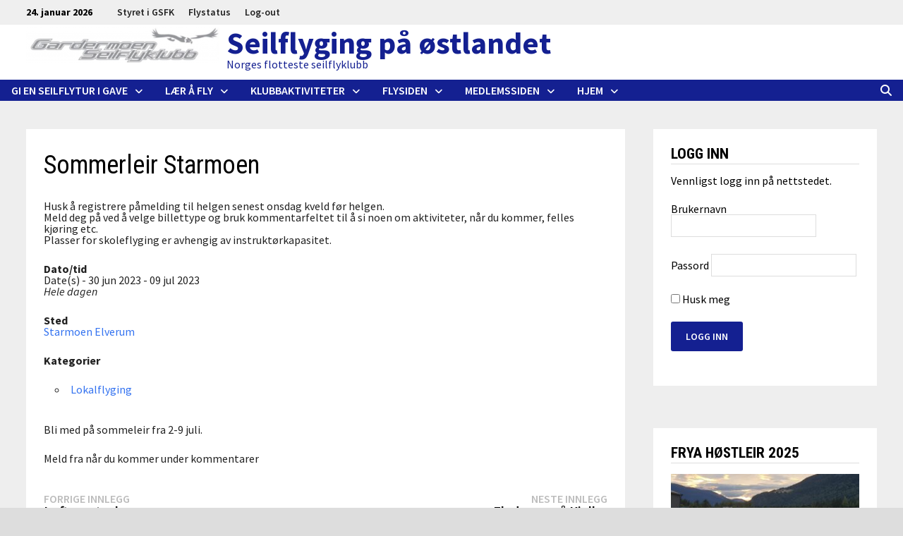

--- FILE ---
content_type: text/html; charset=UTF-8
request_url: https://gsfk.no/events/sommerleir-starmoen/
body_size: 21922
content:
<!doctype html>
<html lang="nb-NO">
<head>
	<meta charset="UTF-8">
	<meta name="viewport" content="width=device-width, initial-scale=1">
	<link rel="profile" href="https://gmpg.org/xfn/11">

	<script type="text/javascript" id="lpData">
/* <![CDATA[ */
var lpData = {"site_url":"https:\/\/gsfk.no","user_id":"0","theme":"bam","lp_rest_url":"https:\/\/gsfk.no\/wp-json\/","nonce":"cc7fd51975","is_course_archive":"","courses_url":"https:\/\/gsfk.no\/courses\/","urlParams":[],"lp_version":"4.3.2.7","lp_rest_load_ajax":"https:\/\/gsfk.no\/wp-json\/lp\/v1\/load_content_via_ajax\/","ajaxUrl":"https:\/\/gsfk.no\/wp-admin\/admin-ajax.php","lpAjaxUrl":"https:\/\/gsfk.no\/lp-ajax-handle","coverImageRatio":"5.16","toast":{"gravity":"bottom","position":"center","duration":3000,"close":1,"stopOnFocus":1,"classPrefix":"lp-toast"},"i18n":[]};
/* ]]> */
</script>
<script type="text/javascript" id="lpSettingCourses">
/* <![CDATA[ */
var lpSettingCourses = {"lpArchiveLoadAjax":"1","lpArchiveNoLoadAjaxFirst":"0","lpArchivePaginationType":"","noLoadCoursesJs":"0"};
/* ]]> */
</script>
		<style id="learn-press-custom-css">
			:root {
				--lp-container-max-width: 1290px;
				--lp-cotainer-padding: 1rem;
				--lp-primary-color: #d7ab0d;
				--lp-secondary-color: #004488;
			}
		</style>
		<title>Sommerleir Starmoen &#8211; Seilflyging på østlandet</title>
<meta name='robots' content='max-image-preview:large' />
<link rel='dns-prefetch' href='//fonts.googleapis.com' />
<link rel="alternate" type="application/rss+xml" title="Seilflyging på østlandet &raquo; strøm" href="https://gsfk.no/feed/" />
<link rel="alternate" type="application/rss+xml" title="Seilflyging på østlandet &raquo; kommentarstrøm" href="https://gsfk.no/comments/feed/" />
<link rel="alternate" type="application/rss+xml" title="Seilflyging på østlandet &raquo; Sommerleir Starmoen kommentarstrøm" href="https://gsfk.no/events/sommerleir-starmoen/feed/" />
<link rel="alternate" title="oEmbed (JSON)" type="application/json+oembed" href="https://gsfk.no/wp-json/oembed/1.0/embed?url=https%3A%2F%2Fgsfk.no%2Fevents%2Fsommerleir-starmoen%2F" />
<link rel="alternate" title="oEmbed (XML)" type="text/xml+oembed" href="https://gsfk.no/wp-json/oembed/1.0/embed?url=https%3A%2F%2Fgsfk.no%2Fevents%2Fsommerleir-starmoen%2F&#038;format=xml" />
<style id='wp-img-auto-sizes-contain-inline-css' type='text/css'>
img:is([sizes=auto i],[sizes^="auto," i]){contain-intrinsic-size:3000px 1500px}
/*# sourceURL=wp-img-auto-sizes-contain-inline-css */
</style>
<link rel='stylesheet' id='pt-cv-public-style-css' href='https://gsfk.no/wp-content/plugins/content-views-query-and-display-post-page/public/assets/css/cv.css?ver=4.2.1' type='text/css' media='all' />
<style id='wp-emoji-styles-inline-css' type='text/css'>

	img.wp-smiley, img.emoji {
		display: inline !important;
		border: none !important;
		box-shadow: none !important;
		height: 1em !important;
		width: 1em !important;
		margin: 0 0.07em !important;
		vertical-align: -0.1em !important;
		background: none !important;
		padding: 0 !important;
	}
/*# sourceURL=wp-emoji-styles-inline-css */
</style>
<link rel='stylesheet' id='wp-block-library-css' href='https://gsfk.no/wp-includes/css/dist/block-library/style.min.css?ver=6.9' type='text/css' media='all' />
<style id='wp-block-library-theme-inline-css' type='text/css'>
.wp-block-audio :where(figcaption){color:#555;font-size:13px;text-align:center}.is-dark-theme .wp-block-audio :where(figcaption){color:#ffffffa6}.wp-block-audio{margin:0 0 1em}.wp-block-code{border:1px solid #ccc;border-radius:4px;font-family:Menlo,Consolas,monaco,monospace;padding:.8em 1em}.wp-block-embed :where(figcaption){color:#555;font-size:13px;text-align:center}.is-dark-theme .wp-block-embed :where(figcaption){color:#ffffffa6}.wp-block-embed{margin:0 0 1em}.blocks-gallery-caption{color:#555;font-size:13px;text-align:center}.is-dark-theme .blocks-gallery-caption{color:#ffffffa6}:root :where(.wp-block-image figcaption){color:#555;font-size:13px;text-align:center}.is-dark-theme :root :where(.wp-block-image figcaption){color:#ffffffa6}.wp-block-image{margin:0 0 1em}.wp-block-pullquote{border-bottom:4px solid;border-top:4px solid;color:currentColor;margin-bottom:1.75em}.wp-block-pullquote :where(cite),.wp-block-pullquote :where(footer),.wp-block-pullquote__citation{color:currentColor;font-size:.8125em;font-style:normal;text-transform:uppercase}.wp-block-quote{border-left:.25em solid;margin:0 0 1.75em;padding-left:1em}.wp-block-quote cite,.wp-block-quote footer{color:currentColor;font-size:.8125em;font-style:normal;position:relative}.wp-block-quote:where(.has-text-align-right){border-left:none;border-right:.25em solid;padding-left:0;padding-right:1em}.wp-block-quote:where(.has-text-align-center){border:none;padding-left:0}.wp-block-quote.is-large,.wp-block-quote.is-style-large,.wp-block-quote:where(.is-style-plain){border:none}.wp-block-search .wp-block-search__label{font-weight:700}.wp-block-search__button{border:1px solid #ccc;padding:.375em .625em}:where(.wp-block-group.has-background){padding:1.25em 2.375em}.wp-block-separator.has-css-opacity{opacity:.4}.wp-block-separator{border:none;border-bottom:2px solid;margin-left:auto;margin-right:auto}.wp-block-separator.has-alpha-channel-opacity{opacity:1}.wp-block-separator:not(.is-style-wide):not(.is-style-dots){width:100px}.wp-block-separator.has-background:not(.is-style-dots){border-bottom:none;height:1px}.wp-block-separator.has-background:not(.is-style-wide):not(.is-style-dots){height:2px}.wp-block-table{margin:0 0 1em}.wp-block-table td,.wp-block-table th{word-break:normal}.wp-block-table :where(figcaption){color:#555;font-size:13px;text-align:center}.is-dark-theme .wp-block-table :where(figcaption){color:#ffffffa6}.wp-block-video :where(figcaption){color:#555;font-size:13px;text-align:center}.is-dark-theme .wp-block-video :where(figcaption){color:#ffffffa6}.wp-block-video{margin:0 0 1em}:root :where(.wp-block-template-part.has-background){margin-bottom:0;margin-top:0;padding:1.25em 2.375em}
/*# sourceURL=/wp-includes/css/dist/block-library/theme.min.css */
</style>
<style id='classic-theme-styles-inline-css' type='text/css'>
/*! This file is auto-generated */
.wp-block-button__link{color:#fff;background-color:#32373c;border-radius:9999px;box-shadow:none;text-decoration:none;padding:calc(.667em + 2px) calc(1.333em + 2px);font-size:1.125em}.wp-block-file__button{background:#32373c;color:#fff;text-decoration:none}
/*# sourceURL=/wp-includes/css/classic-themes.min.css */
</style>
<style id='global-styles-inline-css' type='text/css'>
:root{--wp--preset--aspect-ratio--square: 1;--wp--preset--aspect-ratio--4-3: 4/3;--wp--preset--aspect-ratio--3-4: 3/4;--wp--preset--aspect-ratio--3-2: 3/2;--wp--preset--aspect-ratio--2-3: 2/3;--wp--preset--aspect-ratio--16-9: 16/9;--wp--preset--aspect-ratio--9-16: 9/16;--wp--preset--color--black: #000000;--wp--preset--color--cyan-bluish-gray: #abb8c3;--wp--preset--color--white: #ffffff;--wp--preset--color--pale-pink: #f78da7;--wp--preset--color--vivid-red: #cf2e2e;--wp--preset--color--luminous-vivid-orange: #ff6900;--wp--preset--color--luminous-vivid-amber: #fcb900;--wp--preset--color--light-green-cyan: #7bdcb5;--wp--preset--color--vivid-green-cyan: #00d084;--wp--preset--color--pale-cyan-blue: #8ed1fc;--wp--preset--color--vivid-cyan-blue: #0693e3;--wp--preset--color--vivid-purple: #9b51e0;--wp--preset--gradient--vivid-cyan-blue-to-vivid-purple: linear-gradient(135deg,rgb(6,147,227) 0%,rgb(155,81,224) 100%);--wp--preset--gradient--light-green-cyan-to-vivid-green-cyan: linear-gradient(135deg,rgb(122,220,180) 0%,rgb(0,208,130) 100%);--wp--preset--gradient--luminous-vivid-amber-to-luminous-vivid-orange: linear-gradient(135deg,rgb(252,185,0) 0%,rgb(255,105,0) 100%);--wp--preset--gradient--luminous-vivid-orange-to-vivid-red: linear-gradient(135deg,rgb(255,105,0) 0%,rgb(207,46,46) 100%);--wp--preset--gradient--very-light-gray-to-cyan-bluish-gray: linear-gradient(135deg,rgb(238,238,238) 0%,rgb(169,184,195) 100%);--wp--preset--gradient--cool-to-warm-spectrum: linear-gradient(135deg,rgb(74,234,220) 0%,rgb(151,120,209) 20%,rgb(207,42,186) 40%,rgb(238,44,130) 60%,rgb(251,105,98) 80%,rgb(254,248,76) 100%);--wp--preset--gradient--blush-light-purple: linear-gradient(135deg,rgb(255,206,236) 0%,rgb(152,150,240) 100%);--wp--preset--gradient--blush-bordeaux: linear-gradient(135deg,rgb(254,205,165) 0%,rgb(254,45,45) 50%,rgb(107,0,62) 100%);--wp--preset--gradient--luminous-dusk: linear-gradient(135deg,rgb(255,203,112) 0%,rgb(199,81,192) 50%,rgb(65,88,208) 100%);--wp--preset--gradient--pale-ocean: linear-gradient(135deg,rgb(255,245,203) 0%,rgb(182,227,212) 50%,rgb(51,167,181) 100%);--wp--preset--gradient--electric-grass: linear-gradient(135deg,rgb(202,248,128) 0%,rgb(113,206,126) 100%);--wp--preset--gradient--midnight: linear-gradient(135deg,rgb(2,3,129) 0%,rgb(40,116,252) 100%);--wp--preset--font-size--small: 13px;--wp--preset--font-size--medium: 20px;--wp--preset--font-size--large: 36px;--wp--preset--font-size--x-large: 42px;--wp--preset--spacing--20: 0.44rem;--wp--preset--spacing--30: 0.67rem;--wp--preset--spacing--40: 1rem;--wp--preset--spacing--50: 1.5rem;--wp--preset--spacing--60: 2.25rem;--wp--preset--spacing--70: 3.38rem;--wp--preset--spacing--80: 5.06rem;--wp--preset--shadow--natural: 6px 6px 9px rgba(0, 0, 0, 0.2);--wp--preset--shadow--deep: 12px 12px 50px rgba(0, 0, 0, 0.4);--wp--preset--shadow--sharp: 6px 6px 0px rgba(0, 0, 0, 0.2);--wp--preset--shadow--outlined: 6px 6px 0px -3px rgb(255, 255, 255), 6px 6px rgb(0, 0, 0);--wp--preset--shadow--crisp: 6px 6px 0px rgb(0, 0, 0);}:where(.is-layout-flex){gap: 0.5em;}:where(.is-layout-grid){gap: 0.5em;}body .is-layout-flex{display: flex;}.is-layout-flex{flex-wrap: wrap;align-items: center;}.is-layout-flex > :is(*, div){margin: 0;}body .is-layout-grid{display: grid;}.is-layout-grid > :is(*, div){margin: 0;}:where(.wp-block-columns.is-layout-flex){gap: 2em;}:where(.wp-block-columns.is-layout-grid){gap: 2em;}:where(.wp-block-post-template.is-layout-flex){gap: 1.25em;}:where(.wp-block-post-template.is-layout-grid){gap: 1.25em;}.has-black-color{color: var(--wp--preset--color--black) !important;}.has-cyan-bluish-gray-color{color: var(--wp--preset--color--cyan-bluish-gray) !important;}.has-white-color{color: var(--wp--preset--color--white) !important;}.has-pale-pink-color{color: var(--wp--preset--color--pale-pink) !important;}.has-vivid-red-color{color: var(--wp--preset--color--vivid-red) !important;}.has-luminous-vivid-orange-color{color: var(--wp--preset--color--luminous-vivid-orange) !important;}.has-luminous-vivid-amber-color{color: var(--wp--preset--color--luminous-vivid-amber) !important;}.has-light-green-cyan-color{color: var(--wp--preset--color--light-green-cyan) !important;}.has-vivid-green-cyan-color{color: var(--wp--preset--color--vivid-green-cyan) !important;}.has-pale-cyan-blue-color{color: var(--wp--preset--color--pale-cyan-blue) !important;}.has-vivid-cyan-blue-color{color: var(--wp--preset--color--vivid-cyan-blue) !important;}.has-vivid-purple-color{color: var(--wp--preset--color--vivid-purple) !important;}.has-black-background-color{background-color: var(--wp--preset--color--black) !important;}.has-cyan-bluish-gray-background-color{background-color: var(--wp--preset--color--cyan-bluish-gray) !important;}.has-white-background-color{background-color: var(--wp--preset--color--white) !important;}.has-pale-pink-background-color{background-color: var(--wp--preset--color--pale-pink) !important;}.has-vivid-red-background-color{background-color: var(--wp--preset--color--vivid-red) !important;}.has-luminous-vivid-orange-background-color{background-color: var(--wp--preset--color--luminous-vivid-orange) !important;}.has-luminous-vivid-amber-background-color{background-color: var(--wp--preset--color--luminous-vivid-amber) !important;}.has-light-green-cyan-background-color{background-color: var(--wp--preset--color--light-green-cyan) !important;}.has-vivid-green-cyan-background-color{background-color: var(--wp--preset--color--vivid-green-cyan) !important;}.has-pale-cyan-blue-background-color{background-color: var(--wp--preset--color--pale-cyan-blue) !important;}.has-vivid-cyan-blue-background-color{background-color: var(--wp--preset--color--vivid-cyan-blue) !important;}.has-vivid-purple-background-color{background-color: var(--wp--preset--color--vivid-purple) !important;}.has-black-border-color{border-color: var(--wp--preset--color--black) !important;}.has-cyan-bluish-gray-border-color{border-color: var(--wp--preset--color--cyan-bluish-gray) !important;}.has-white-border-color{border-color: var(--wp--preset--color--white) !important;}.has-pale-pink-border-color{border-color: var(--wp--preset--color--pale-pink) !important;}.has-vivid-red-border-color{border-color: var(--wp--preset--color--vivid-red) !important;}.has-luminous-vivid-orange-border-color{border-color: var(--wp--preset--color--luminous-vivid-orange) !important;}.has-luminous-vivid-amber-border-color{border-color: var(--wp--preset--color--luminous-vivid-amber) !important;}.has-light-green-cyan-border-color{border-color: var(--wp--preset--color--light-green-cyan) !important;}.has-vivid-green-cyan-border-color{border-color: var(--wp--preset--color--vivid-green-cyan) !important;}.has-pale-cyan-blue-border-color{border-color: var(--wp--preset--color--pale-cyan-blue) !important;}.has-vivid-cyan-blue-border-color{border-color: var(--wp--preset--color--vivid-cyan-blue) !important;}.has-vivid-purple-border-color{border-color: var(--wp--preset--color--vivid-purple) !important;}.has-vivid-cyan-blue-to-vivid-purple-gradient-background{background: var(--wp--preset--gradient--vivid-cyan-blue-to-vivid-purple) !important;}.has-light-green-cyan-to-vivid-green-cyan-gradient-background{background: var(--wp--preset--gradient--light-green-cyan-to-vivid-green-cyan) !important;}.has-luminous-vivid-amber-to-luminous-vivid-orange-gradient-background{background: var(--wp--preset--gradient--luminous-vivid-amber-to-luminous-vivid-orange) !important;}.has-luminous-vivid-orange-to-vivid-red-gradient-background{background: var(--wp--preset--gradient--luminous-vivid-orange-to-vivid-red) !important;}.has-very-light-gray-to-cyan-bluish-gray-gradient-background{background: var(--wp--preset--gradient--very-light-gray-to-cyan-bluish-gray) !important;}.has-cool-to-warm-spectrum-gradient-background{background: var(--wp--preset--gradient--cool-to-warm-spectrum) !important;}.has-blush-light-purple-gradient-background{background: var(--wp--preset--gradient--blush-light-purple) !important;}.has-blush-bordeaux-gradient-background{background: var(--wp--preset--gradient--blush-bordeaux) !important;}.has-luminous-dusk-gradient-background{background: var(--wp--preset--gradient--luminous-dusk) !important;}.has-pale-ocean-gradient-background{background: var(--wp--preset--gradient--pale-ocean) !important;}.has-electric-grass-gradient-background{background: var(--wp--preset--gradient--electric-grass) !important;}.has-midnight-gradient-background{background: var(--wp--preset--gradient--midnight) !important;}.has-small-font-size{font-size: var(--wp--preset--font-size--small) !important;}.has-medium-font-size{font-size: var(--wp--preset--font-size--medium) !important;}.has-large-font-size{font-size: var(--wp--preset--font-size--large) !important;}.has-x-large-font-size{font-size: var(--wp--preset--font-size--x-large) !important;}
:where(.wp-block-post-template.is-layout-flex){gap: 1.25em;}:where(.wp-block-post-template.is-layout-grid){gap: 1.25em;}
:where(.wp-block-term-template.is-layout-flex){gap: 1.25em;}:where(.wp-block-term-template.is-layout-grid){gap: 1.25em;}
:where(.wp-block-columns.is-layout-flex){gap: 2em;}:where(.wp-block-columns.is-layout-grid){gap: 2em;}
:root :where(.wp-block-pullquote){font-size: 1.5em;line-height: 1.6;}
/*# sourceURL=global-styles-inline-css */
</style>
<link rel='stylesheet' id='better-recent-comments-css' href='https://gsfk.no/wp-content/plugins/better-recent-comments/assets/css/better-recent-comments.min.css?ver=6.9' type='text/css' media='all' />
<link rel='stylesheet' id='events-manager-css' href='https://gsfk.no/wp-content/plugins/events-manager/includes/css/events-manager.min.css?ver=7.2.3.1' type='text/css' media='all' />
<style id='events-manager-inline-css' type='text/css'>
body .em { --font-family : inherit; --font-weight : inherit; --font-size : 1em; --line-height : inherit; }
/*# sourceURL=events-manager-inline-css */
</style>
<link rel='stylesheet' id='page-list-style-css' href='https://gsfk.no/wp-content/plugins/page-list/css/page-list.css?ver=5.9' type='text/css' media='all' />
<link rel='stylesheet' id='woocommerce-layout-css' href='https://gsfk.no/wp-content/plugins/woocommerce/assets/css/woocommerce-layout.css?ver=10.4.3' type='text/css' media='all' />
<link rel='stylesheet' id='woocommerce-smallscreen-css' href='https://gsfk.no/wp-content/plugins/woocommerce/assets/css/woocommerce-smallscreen.css?ver=10.4.3' type='text/css' media='only screen and (max-width: 768px)' />
<link rel='stylesheet' id='woocommerce-general-css' href='https://gsfk.no/wp-content/plugins/woocommerce/assets/css/woocommerce.css?ver=10.4.3' type='text/css' media='all' />
<style id='woocommerce-inline-inline-css' type='text/css'>
.woocommerce form .form-row .required { visibility: visible; }
/*# sourceURL=woocommerce-inline-inline-css */
</style>
<link rel='stylesheet' id='wp-fullcalendar-css' href='https://gsfk.no/wp-content/plugins/wp-fullcalendar/includes/css/main.css?ver=1.6' type='text/css' media='all' />
<link rel='stylesheet' id='wp-fullcalendar-tippy-light-border-css' href='https://gsfk.no/wp-content/plugins/wp-fullcalendar/includes/css/tippy/light-border.css?ver=1.6' type='text/css' media='all' />
<link rel='stylesheet' id='jquery-ui-css' href='https://gsfk.no/wp-content/plugins/wp-fullcalendar/includes/css/jquery-ui/ui-lightness/jquery-ui.min.css?ver=1.6' type='text/css' media='all' />
<link rel='stylesheet' id='jquery-ui-theme-css' href='https://gsfk.no/wp-content/plugins/wp-fullcalendar/includes/css/jquery-ui/ui-lightness/theme.css?ver=1.6' type='text/css' media='all' />
<link rel='stylesheet' id='font-awesome-css' href='https://gsfk.no/wp-content/themes/bam/assets/fonts/css/all.min.css?ver=6.7.2' type='text/css' media='all' />
<link rel='stylesheet' id='bam-style-css' href='https://gsfk.no/wp-content/themes/bam/style.css?ver=1.3.5' type='text/css' media='all' />
<link rel='stylesheet' id='bam-google-fonts-css' href='https://fonts.googleapis.com/css?family=Source+Sans+Pro%3A100%2C200%2C300%2C400%2C500%2C600%2C700%2C800%2C900%2C100i%2C200i%2C300i%2C400i%2C500i%2C600i%2C700i%2C800i%2C900i|Roboto+Condensed%3A100%2C200%2C300%2C400%2C500%2C600%2C700%2C800%2C900%2C100i%2C200i%2C300i%2C400i%2C500i%2C600i%2C700i%2C800i%2C900i%26subset%3Dlatin' type='text/css' media='all' />
<link rel='stylesheet' id='tablepress-default-css' href='https://gsfk.no/wp-content/plugins/tablepress/css/build/default.css?ver=3.2.6' type='text/css' media='all' />
<link rel='stylesheet' id='learnpress-widgets-css' href='https://gsfk.no/wp-content/plugins/learnpress/assets/css/widgets.min.css?ver=4.3.2.7' type='text/css' media='all' />
<!--n2css--><!--n2js--><script type="text/javascript" src="https://gsfk.no/wp-includes/js/jquery/jquery.min.js?ver=3.7.1" id="jquery-core-js"></script>
<script type="text/javascript" src="https://gsfk.no/wp-includes/js/jquery/jquery-migrate.min.js?ver=3.4.1" id="jquery-migrate-js"></script>
<script type="text/javascript" src="https://gsfk.no/wp-includes/js/jquery/ui/core.min.js?ver=1.13.3" id="jquery-ui-core-js"></script>
<script type="text/javascript" src="https://gsfk.no/wp-includes/js/jquery/ui/mouse.min.js?ver=1.13.3" id="jquery-ui-mouse-js"></script>
<script type="text/javascript" src="https://gsfk.no/wp-includes/js/jquery/ui/sortable.min.js?ver=1.13.3" id="jquery-ui-sortable-js"></script>
<script type="text/javascript" src="https://gsfk.no/wp-includes/js/jquery/ui/datepicker.min.js?ver=1.13.3" id="jquery-ui-datepicker-js"></script>
<script type="text/javascript" id="jquery-ui-datepicker-js-after">
/* <![CDATA[ */
jQuery(function(jQuery){jQuery.datepicker.setDefaults({"closeText":"Lukk","currentText":"I dag","monthNames":["januar","februar","mars","april","mai","juni","juli","august","september","oktober","november","desember"],"monthNamesShort":["jan","feb","mar","apr","mai","jun","jul","aug","sep","okt","nov","des"],"nextText":"Neste","prevText":"Forrige","dayNames":["s\u00f8ndag","mandag","tirsdag","onsdag","torsdag","fredag","l\u00f8rdag"],"dayNamesShort":["s\u00f8n","man","tir","ons","tor","fre","l\u00f8r"],"dayNamesMin":["S","M","T","O","T","F","L"],"dateFormat":"d. MM yy","firstDay":1,"isRTL":false});});
//# sourceURL=jquery-ui-datepicker-js-after
/* ]]> */
</script>
<script type="text/javascript" src="https://gsfk.no/wp-includes/js/jquery/ui/resizable.min.js?ver=1.13.3" id="jquery-ui-resizable-js"></script>
<script type="text/javascript" src="https://gsfk.no/wp-includes/js/jquery/ui/draggable.min.js?ver=1.13.3" id="jquery-ui-draggable-js"></script>
<script type="text/javascript" src="https://gsfk.no/wp-includes/js/jquery/ui/controlgroup.min.js?ver=1.13.3" id="jquery-ui-controlgroup-js"></script>
<script type="text/javascript" src="https://gsfk.no/wp-includes/js/jquery/ui/checkboxradio.min.js?ver=1.13.3" id="jquery-ui-checkboxradio-js"></script>
<script type="text/javascript" src="https://gsfk.no/wp-includes/js/jquery/ui/button.min.js?ver=1.13.3" id="jquery-ui-button-js"></script>
<script type="text/javascript" src="https://gsfk.no/wp-includes/js/jquery/ui/dialog.min.js?ver=1.13.3" id="jquery-ui-dialog-js"></script>
<script type="text/javascript" id="events-manager-js-extra">
/* <![CDATA[ */
var EM = {"ajaxurl":"https://gsfk.no/wp-admin/admin-ajax.php","locationajaxurl":"https://gsfk.no/wp-admin/admin-ajax.php?action=locations_search","firstDay":"1","locale":"nb","dateFormat":"yy-mm-dd","ui_css":"https://gsfk.no/wp-content/plugins/events-manager/includes/css/jquery-ui/build.min.css","show24hours":"1","is_ssl":"1","autocomplete_limit":"10","calendar":{"breakpoints":{"small":560,"medium":908,"large":false},"month_format":"F Y"},"phone":"","datepicker":{"format":"d/m/Y"},"search":{"breakpoints":{"small":650,"medium":850,"full":false}},"url":"https://gsfk.no/wp-content/plugins/events-manager","assets":{"input.em-uploader":{"js":{"em-uploader":{"url":"https://gsfk.no/wp-content/plugins/events-manager/includes/js/em-uploader.js?v=7.2.3.1","event":"em_uploader_ready"}}},".em-event-editor":{"js":{"event-editor":{"url":"https://gsfk.no/wp-content/plugins/events-manager/includes/js/events-manager-event-editor.js?v=7.2.3.1","event":"em_event_editor_ready"}},"css":{"event-editor":"https://gsfk.no/wp-content/plugins/events-manager/includes/css/events-manager-event-editor.min.css?v=7.2.3.1"}},".em-recurrence-sets, .em-timezone":{"js":{"luxon":{"url":"luxon/luxon.js?v=7.2.3.1","event":"em_luxon_ready"}}},".em-booking-form, #em-booking-form, .em-booking-recurring, .em-event-booking-form":{"js":{"em-bookings":{"url":"https://gsfk.no/wp-content/plugins/events-manager/includes/js/bookingsform.js?v=7.2.3.1","event":"em_booking_form_js_loaded"}}},"#em-opt-archetypes":{"js":{"archetypes":"https://gsfk.no/wp-content/plugins/events-manager/includes/js/admin-archetype-editor.js?v=7.2.3.1","archetypes_ms":"https://gsfk.no/wp-content/plugins/events-manager/includes/js/admin-archetypes.js?v=7.2.3.1","qs":"qs/qs.js?v=7.2.3.1"}}},"cached":"1","bookingInProgress":"Vennligst vent mens bestillingen blir sendt.","tickets_save":"Lagre billett","bookingajaxurl":"https://gsfk.no/wp-admin/admin-ajax.php","bookings_export_save":"Eksporter bestillinger","bookings_settings_save":"Lagre innstillinger","booking_delete":"Er du sikker p\u00e5 at du vil slette?","booking_offset":"30","bookings":{"submit_button":{"text":{"default":"Send p\u00e5melding","free":"Send p\u00e5melding","payment":"Send p\u00e5melding","processing":"Processing ..."}},"update_listener":""},"bb_full":"Ingen plasser igjen","bb_book":"Meld deg p\u00e5","bb_booking":"P\u00e5melding ....","bb_booked":"P\u00e5melding sendt inn","bb_error":"P\u00e5melding feil. Pr\u00f8v igjen?","bb_cancel":"Avbryt","bb_canceling":"Avbryter ...","bb_cancelled":"Kansellert","bb_cancel_error":"Avmelding feilet. Pr\u00f8v igjen?","txt_search":"S\u00f8k","txt_searching":"S\u00f8ker ...","txt_loading":"Laster inn..."};
//# sourceURL=events-manager-js-extra
/* ]]> */
</script>
<script type="text/javascript" src="https://gsfk.no/wp-content/plugins/events-manager/includes/js/events-manager.js?ver=7.2.3.1" id="events-manager-js"></script>
<script type="text/javascript" src="https://gsfk.no/wp-content/plugins/woocommerce/assets/js/jquery-blockui/jquery.blockUI.min.js?ver=2.7.0-wc.10.4.3" id="wc-jquery-blockui-js" defer="defer" data-wp-strategy="defer"></script>
<script type="text/javascript" id="wc-add-to-cart-js-extra">
/* <![CDATA[ */
var wc_add_to_cart_params = {"ajax_url":"/wp-admin/admin-ajax.php","wc_ajax_url":"/?wc-ajax=%%endpoint%%","i18n_view_cart":"Vis handlekurv","cart_url":"https://gsfk.no/medlemssider/handlekurv/","is_cart":"","cart_redirect_after_add":"no"};
//# sourceURL=wc-add-to-cart-js-extra
/* ]]> */
</script>
<script type="text/javascript" src="https://gsfk.no/wp-content/plugins/woocommerce/assets/js/frontend/add-to-cart.min.js?ver=10.4.3" id="wc-add-to-cart-js" defer="defer" data-wp-strategy="defer"></script>
<script type="text/javascript" src="https://gsfk.no/wp-content/plugins/woocommerce/assets/js/js-cookie/js.cookie.min.js?ver=2.1.4-wc.10.4.3" id="wc-js-cookie-js" defer="defer" data-wp-strategy="defer"></script>
<script type="text/javascript" id="woocommerce-js-extra">
/* <![CDATA[ */
var woocommerce_params = {"ajax_url":"/wp-admin/admin-ajax.php","wc_ajax_url":"/?wc-ajax=%%endpoint%%","i18n_password_show":"Vis passord","i18n_password_hide":"Skjul passord"};
//# sourceURL=woocommerce-js-extra
/* ]]> */
</script>
<script type="text/javascript" src="https://gsfk.no/wp-content/plugins/woocommerce/assets/js/frontend/woocommerce.min.js?ver=10.4.3" id="woocommerce-js" defer="defer" data-wp-strategy="defer"></script>
<script type="text/javascript" src="https://gsfk.no/wp-includes/js/jquery/ui/menu.min.js?ver=1.13.3" id="jquery-ui-menu-js"></script>
<script type="text/javascript" src="https://gsfk.no/wp-includes/js/jquery/ui/selectmenu.min.js?ver=1.13.3" id="jquery-ui-selectmenu-js"></script>
<script type="text/javascript" src="https://gsfk.no/wp-includes/js/jquery/ui/tooltip.min.js?ver=1.13.3" id="jquery-ui-tooltip-js"></script>
<script type="text/javascript" src="https://gsfk.no/wp-includes/js/dist/vendor/moment.min.js?ver=2.30.1" id="moment-js"></script>
<script type="text/javascript" id="moment-js-after">
/* <![CDATA[ */
moment.updateLocale( 'nb_NO', {"months":["januar","februar","mars","april","mai","juni","juli","august","september","oktober","november","desember"],"monthsShort":["jan","feb","mar","apr","mai","jun","jul","aug","sep","okt","nov","des"],"weekdays":["s\u00f8ndag","mandag","tirsdag","onsdag","torsdag","fredag","l\u00f8rdag"],"weekdaysShort":["s\u00f8n","man","tir","ons","tor","fre","l\u00f8r"],"week":{"dow":1},"longDateFormat":{"LT":"H:i","LTS":null,"L":null,"LL":"j. F Y","LLL":"j. F Y H:i","LLLL":null}} );
//# sourceURL=moment-js-after
/* ]]> */
</script>
<script type="text/javascript" id="wp-fullcalendar-js-extra">
/* <![CDATA[ */
var WPFC = {"ajaxurl":"https://gsfk.no/wp-admin/admin-ajax.php?action=WP_FullCalendar","firstDay":"1","wpfc_theme":"jquery-ui","wpfc_limit":"3","wpfc_limit_txt":"more ...","timeFormat":"h(:mm)A","defaultView":"month","weekends":"true","header":{"left":"prev,next today","center":"title","right":"month,basicWeek"},"wpfc_qtips":"1","tippy_theme":"light-border","tippy_placement":"auto","tippy_loading":"Loading..."};
//# sourceURL=wp-fullcalendar-js-extra
/* ]]> */
</script>
<script type="text/javascript" src="https://gsfk.no/wp-content/plugins/wp-fullcalendar/includes/js/main.js?ver=1.6" id="wp-fullcalendar-js"></script>
<script type="text/javascript" src="https://gsfk.no/wp-content/plugins/learnpress/assets/js/dist/loadAJAX.min.js?ver=4.3.2.7" id="lp-load-ajax-js" async="async" data-wp-strategy="async"></script>
<link rel="https://api.w.org/" href="https://gsfk.no/wp-json/" /><link rel="EditURI" type="application/rsd+xml" title="RSD" href="https://gsfk.no/xmlrpc.php?rsd" />
<meta name="generator" content="WordPress 6.9" />
<meta name="generator" content="WooCommerce 10.4.3" />
<link rel="canonical" href="https://gsfk.no/events/sommerleir-starmoen/" />
<link rel='shortlink' href='https://gsfk.no/?p=8026' />
<link rel="pingback" href="https://gsfk.no/xmlrpc.php">	<noscript><style>.woocommerce-product-gallery{ opacity: 1 !important; }</style></noscript>
	<meta name="generator" content="Elementor 3.34.2; features: additional_custom_breakpoints; settings: css_print_method-external, google_font-disabled, font_display-auto">
			<style>
				.e-con.e-parent:nth-of-type(n+4):not(.e-lazyloaded):not(.e-no-lazyload),
				.e-con.e-parent:nth-of-type(n+4):not(.e-lazyloaded):not(.e-no-lazyload) * {
					background-image: none !important;
				}
				@media screen and (max-height: 1024px) {
					.e-con.e-parent:nth-of-type(n+3):not(.e-lazyloaded):not(.e-no-lazyload),
					.e-con.e-parent:nth-of-type(n+3):not(.e-lazyloaded):not(.e-no-lazyload) * {
						background-image: none !important;
					}
				}
				@media screen and (max-height: 640px) {
					.e-con.e-parent:nth-of-type(n+2):not(.e-lazyloaded):not(.e-no-lazyload),
					.e-con.e-parent:nth-of-type(n+2):not(.e-lazyloaded):not(.e-no-lazyload) * {
						background-image: none !important;
					}
				}
			</style>
					<style type="text/css">
				</style>
		<link rel="icon" href="https://gsfk.no/wp-content/uploads/2021/04/cropped-cropped-gsfk_logo-2-75x75.png" sizes="32x32" />
<link rel="icon" href="https://gsfk.no/wp-content/uploads/2021/04/cropped-cropped-gsfk_logo-2-200x200.png" sizes="192x192" />
<link rel="apple-touch-icon" href="https://gsfk.no/wp-content/uploads/2021/04/cropped-cropped-gsfk_logo-2-200x200.png" />
<meta name="msapplication-TileImage" content="https://gsfk.no/wp-content/uploads/2021/04/cropped-cropped-gsfk_logo-2-300x300.png" />

		<style type="text/css" id="theme-custom-css">
			/* Color CSS */
                
                    blockquote {
                        border-left: 4px solid #b5b5ff;
                    }

                    button,
                    input[type="button"],
                    input[type="reset"],
                    input[type="submit"] {
                        background: #b5b5ff;
                    }

                    .wp-block-search .wp-block-search__button {
                        background: #b5b5ff;
                    }

                    .bam-readmore {
                        background: #b5b5ff;
                    }

                    .site-title a, .site-description {
                        color: #b5b5ff;
                    }

                    .site-header.default-style .main-navigation ul li a:hover {
                        color: #b5b5ff;
                    }

                    .site-header.default-style .main-navigation ul ul li a:hover {
                        background: #b5b5ff;
                    }

                    .site-header.default-style .main-navigation .current_page_item > a,
                    .site-header.default-style .main-navigation .current-menu-item > a,
                    .site-header.default-style .main-navigation .current_page_ancestor > a,
                    .site-header.default-style .main-navigation .current-menu-ancestor > a {
                        color: #b5b5ff;
                    }

                    .site-header.horizontal-style .main-navigation ul li a:hover {
                        color: #b5b5ff;
                    }

                    .site-header.horizontal-style .main-navigation ul ul li a:hover {
                        background: #b5b5ff;
                    }

                    .site-header.horizontal-style .main-navigation .current_page_item > a,
                    .site-header.horizontal-style .main-navigation .current-menu-item > a,
                    .site-header.horizontal-style .main-navigation .current_page_ancestor > a,
                    .site-header.horizontal-style .main-navigation .current-menu-ancestor > a {
                        color: #b5b5ff;
                    }

                    .posts-navigation .nav-previous a:hover,
                    .posts-navigation .nav-next a:hover {
                        color: #b5b5ff;
                    }

                    .post-navigation .nav-previous .post-title:hover,
                    .post-navigation .nav-next .post-title:hover {
                        color: #b5b5ff;
                    }

                    .pagination .page-numbers.current {
                        background: #b5b5ff;
                        border: 1px solid #b5b5ff;
                        color: #ffffff;
                    }
                      
                    .pagination a.page-numbers:hover {
                        background: #b5b5ff;
                        border: 1px solid #b5b5ff;
                    }

                    .widget a:hover,
                    .widget ul li a:hover {
                        color: #b5b5ff;
                    }

                    li.bm-tab.th-ui-state-active a {
                        border-bottom: 1px solid #b5b5ff;
                    }

                    .footer-widget-area .widget a:hover {
                        color: #b5b5ff;
                    }

                    .bms-title a:hover {
                        color: #b5b5ff;
                    }

                    .bam-entry .entry-title a:hover {
                        color: #b5b5ff;
                    }

                    .related-post-meta a:hover,
                    .entry-meta a:hover {
                        color: #b5b5ff;
                    }

                    .related-post-meta .byline a:hover,
                    .entry-meta .byline a:hover {
                        color: #b5b5ff;
                    }

                    .cat-links a {
                        color: #b5b5ff;
                    }

                    .tags-links a:hover {
                        background: #b5b5ff;
                    }

                    .related-post-title a:hover {
                        color: #b5b5ff;
                    }

                    .author-posts-link:hover {
                        color: #b5b5ff;
                    }

                    .comment-author a {
                        color: #b5b5ff;
                    }

                    .comment-metadata a:hover,
                    .comment-metadata a:focus,
                    .pingback .comment-edit-link:hover,
                    .pingback .comment-edit-link:focus {
                        color: #b5b5ff;
                    }

                    .comment-reply-link:hover,
                    .comment-reply-link:focus {
                        background: #b5b5ff;
                    }

                    .comment-notes a:hover,
                    .comment-awaiting-moderation a:hover,
                    .logged-in-as a:hover,
                    .form-allowed-tags a:hover {
                        color: #b5b5ff;
                    }

                    .required {
                        color: #b5b5ff;
                    }

                    .comment-reply-title small a:before {
                        color: #b5b5ff;
                    }

                    .wp-block-quote {
                        border-left: 4px solid #b5b5ff;
                    }

                    .wp-block-quote[style*="text-align:right"], .wp-block-quote[style*="text-align: right"] {
                        border-right: 4px solid #b5b5ff;
                    }

                    .site-info a:hover {
                        color: #b5b5ff;
                    }

                    #bam-tags a, .widget_tag_cloud .tagcloud a {
                        background: #b5b5ff;
                    }

                
                    .site-title a, .site-description,
                    .site-header.horizontal-style .site-description {
                        color: #142091;
                    }
                
                    .page-content a:hover,
                    .entry-content a:hover {
                        color: #00aeef;
                    }
                
                    button,
                    input[type="button"],
                    input[type="reset"],
                    input[type="submit"],
                    .wp-block-search .wp-block-search__button,
                    .bam-readmore {
                        background: #142091;
                    }
                
                    button,
                    input[type="button"],
                    input[type="reset"],
                    input[type="submit"],
                    .wp-block-search .wp-block-search__button,
                    .bam-readmore {
                        color: #ffffff;
                    }
                
                    button:hover,
                    input[type="button"]:hover,
                    input[type="reset"]:hover,
                    input[type="submit"]:hover,
                    .wp-block-search .wp-block-search__button:hover,
                    .bam-readmore:hover {
                        background: #142091;
                    }
                
                    body.boxed-layout.custom-background,
                    body.boxed-layout {
                        background-color: #dddddd;
                    }
                
                    body.boxed-layout.custom-background.separate-containers,
                    body.boxed-layout.separate-containers {
                        background-color: #dddddd;
                    }
                
                    body.wide-layout.custom-background.separate-containers,
                    body.wide-layout.separate-containers {
                        background-color: #eeeeee;
                    }
                
                    .related-post-meta .byline a:hover, 
                    .entry-meta .byline a:hover,
                    .related-post-meta a:hover, 
                    .entry-meta a:hover {
                        color: #eeee22;
                    }
                /* Header CSS */
                    @media( max-width: 480px ) {
                        .site-logo-image img {
                            max-width: 150px;
                        }
                    }
                
                        .site-header.default-style .main-navigation ul li a, .site-header.default-style .bam-search-button-icon, .site-header.default-style .menu-toggle { line-height: 30px; }
                        .site-header.default-style .main-navigation ul ul li a { line-height: 1.3; }
                        .site-header.default-style .bam-search-box-container { top: 30px }
                    
                        .site-header.default-style .main-navigation { background: #142091; }
                    
                        .site-header.default-style .main-navigation ul li a:hover { color: #a8b2ff; }
                        .site-header.default-style .main-navigation .current_page_item > a, .site-header.default-style .main-navigation .current-menu-item > a, .site-header.default-style .main-navigation .current_page_ancestor > a, .site-header.default-style .main-navigation .current-menu-ancestor > a { color: #a8b2ff; }
                    
                        .site-header.default-style .main-navigation ul ul {
                            background-color: #000e91;
                        }
                    
                        .site-header.default-style .main-navigation ul ul li a:hover {
                            background-color: #a8b2ff;
                        }
                    
                        .site-header.default-style #site-header-inner {
                            padding-top: 4px;
                        }
                    
                        .site-header.default-style #site-header-inner {
                            padding-bottom: 4px;
                        }
                    /* Top Bar CSS */
                    .bam-topbar, .top-navigation ul ul {
                        background: #efefef;
                    }
                
                    .bam-topbar a:hover {
                        color: #142091;
                    }
                /* Typography CSS */body, button, input, select, optgroup, textarea{font-size:16px;line-height:1;color:#000000;}@media(max-width: 768px){body, button, input, select, optgroup, textarea{font-size:16px;}}@media(max-width: 480px){body, button, input, select, optgroup, textarea{font-size:16px;}}h1, h2, h3, h4, h5, h6, .site-title, .bam-entry .entry-title a, .widget-title, .is-style-bam-widget-title, .entry-title, .related-section-title, .related-post-title a, .single .entry-title, .archive .page-title{line-height:1;}h1{font-size:24px;}.main-navigation ul ul a, .site-header.default-style .main-navigation ul ul a, .site-header.horizontal-style .main-navigation ul ul a{line-height:1;}.bam-entry .entry-title a{font-size:20px;line-height:1;}.bam-single-post .entry-content{font-size:16px;line-height:1;color:#000000;}.page-entry-title{line-height:1;}		</style>

	</head>

<body class="wp-singular event-template-default single single-event postid-8026 wp-custom-logo wp-embed-responsive wp-theme-bam theme-bam woocommerce-no-js boxed-layout right-sidebar separate-containers elementor-default elementor-kit-379">



<div id="page" class="site">
	<a class="skip-link screen-reader-text" href="#content">Gå til innhold</a>

	
<div id="topbar" class="bam-topbar clearfix">

    <div class="container">

                    <span class="bam-date">24. januar 2026</span>
        
            <div id="top-navigation" class="top-navigation">
        <div class="menu-infomeny-topp-container"><ul id="top-menu" class="menu"><li id="menu-item-4438" class="menu-item menu-item-type-post_type menu-item-object-page menu-item-4438"><a href="https://gsfk.no/medlemssider/styre-og-verv/">Styret i GSFK</a></li>
<li id="menu-item-4439" class="menu-item menu-item-type-post_type menu-item-object-page menu-item-4439"><a href="https://gsfk.no/medlemssider/detaljert-flystatus/">Flystatus</a></li>
<li id="menu-item-7661" class="menu-item menu-item-type-custom menu-item-object-custom menu-item-7661"><a href="https://gsfk.no/innsidestart/?action=logout">Log-out</a></li>
</ul></div>					
    </div>		

        
    </div>

</div>
	


<header id="masthead" class="site-header default-style">

    
    

<div id="site-header-inner" class="clearfix container left-logo">

    <div class="site-branding">
    <div class="site-branding-inner">

                    <div class="site-logo-image"><a href="https://gsfk.no/" class="custom-logo-link" rel="home"><img width="274" height="50" src="https://gsfk.no/wp-content/uploads/2021/06/logogsfk.png" class="custom-logo" alt="Seilflyging på østlandet" decoding="async" /></a></div>
        
        <div class="site-branding-text">
                            <p class="site-title"><a href="https://gsfk.no/" rel="home">Seilflyging på østlandet</a></p>
                                <p class="site-description">Norges flotteste seilflyklubb</p>
                    </div><!-- .site-branding-text -->

    </div><!-- .site-branding-inner -->
</div><!-- .site-branding -->
        
</div><!-- #site-header-inner -->



<nav id="site-navigation" class="main-navigation">

    <div id="site-navigation-inner" class="align-left show-search">
        
        <div class="menu-toppmeny-container"><ul id="primary-menu" class="menu"><li id="menu-item-7968" class="menu-item menu-item-type-post_type menu-item-object-page menu-item-has-children menu-item-7968"><a href="https://gsfk.no/om-a-fly-seilfly/opplevelser/">Gi en seilflytur i gave</a>
<ul class="sub-menu">
	<li id="menu-item-7970" class="menu-item menu-item-type-post_type menu-item-object-page menu-item-7970"><a href="https://gsfk.no/om-a-fly-seilfly/opplevelser/">Bestill en seilflytur</a></li>
	<li id="menu-item-8437" class="menu-item menu-item-type-post_type menu-item-object-page menu-item-8437"><a href="https://gsfk.no/om-a-fly-seilfly/seilflytur-eller-introduksjonskurs/">Seilflytur eller introduksjonskurs?</a></li>
	<li id="menu-item-7967" class="menu-item menu-item-type-post_type menu-item-object-page menu-item-7967"><a href="https://gsfk.no/om-a-fly-seilfly/gaverkort/">Jeg har fått en seilflytur</a></li>
</ul>
</li>
<li id="menu-item-106" class="menu-item menu-item-type-post_type menu-item-object-page menu-item-has-children menu-item-106"><a href="https://gsfk.no/hvordan-blir-du-seilflypilot/">Lær å fly</a>
<ul class="sub-menu">
	<li id="menu-item-2003" class="menu-item menu-item-type-post_type menu-item-object-page menu-item-has-children menu-item-2003"><a href="https://gsfk.no/seilflyskole/">Seilflysertifikat</a>
	<ul class="sub-menu">
		<li id="menu-item-8878" class="menu-item menu-item-type-post_type menu-item-object-page menu-item-8878"><a href="https://gsfk.no/seilflyskole/">Seilflysertifikat</a></li>
		<li id="menu-item-8877" class="menu-item menu-item-type-post_type menu-item-object-page menu-item-8877"><a href="https://gsfk.no/seilflyskole/teori-til-seiflysertifikat/">Teori til seilflysertifikat</a></li>
		<li id="menu-item-4132" class="menu-item menu-item-type-post_type menu-item-object-page menu-item-4132"><a href="https://gsfk.no/seilflykurs/">Seilflykurs på nett</a></li>
		<li id="menu-item-2021" class="menu-item menu-item-type-post_type menu-item-object-page menu-item-2021"><a href="https://gsfk.no/seilflyskole/instruktorsiden/">Instruktørsiden</a></li>
	</ul>
</li>
	<li id="menu-item-108" class="menu-item menu-item-type-post_type menu-item-object-page menu-item-108"><a href="https://gsfk.no/hvordan-blir-du-seilflypilot/fly-seilfly-fra-dag-en/">Introkurs seilflyging</a></li>
	<li id="menu-item-107" class="menu-item menu-item-type-post_type menu-item-object-page menu-item-107"><a href="https://gsfk.no/hvordan-blir-du-seilflypilot/for-du-begynner-seilflyopplaering/">Før du begynner seilflyopplæring</a></li>
	<li id="menu-item-356" class="menu-item menu-item-type-post_type menu-item-object-page menu-item-356"><a href="https://gsfk.no/hvordan-blir-du-seilflypilot/progresjon-2/">Steg for steg mot seilflylappen</a></li>
	<li id="menu-item-411" class="menu-item menu-item-type-post_type menu-item-object-page menu-item-411"><a href="https://gsfk.no/om-gardermoen-seilflyklubb/bli-medlem/">Bli medlem</a></li>
	<li id="menu-item-307" class="menu-item menu-item-type-post_type menu-item-object-page menu-item-307"><a href="https://gsfk.no/hvordan-blir-du-seilflypilot/ungdom-og-seilfly-2/">Ungdom og Seilfly</a></li>
	<li id="menu-item-172" class="menu-item menu-item-type-post_type menu-item-object-page menu-item-172"><a href="https://gsfk.no/hvordan-blir-du-seilflypilot/ungdom-og-seilfly/">Luftsport for alle</a></li>
	<li id="menu-item-146" class="menu-item menu-item-type-post_type menu-item-object-page menu-item-146"><a href="https://gsfk.no/om-a-fly-seilfly/opplevelser-med-seilfly/">Fly uten motor</a></li>
	<li id="menu-item-398" class="menu-item menu-item-type-post_type menu-item-object-page menu-item-398"><a href="https://gsfk.no/om-a-fly-seilfly/prisliste-gsfk-medlemmer/">Hva koster det å fly</a></li>
	<li id="menu-item-299" class="menu-item menu-item-type-post_type menu-item-object-page menu-item-299"><a href="https://gsfk.no/om-a-fly-seilfly/flyene-vare/">Flyene våre</a></li>
	<li id="menu-item-670" class="menu-item menu-item-type-post_type menu-item-object-page menu-item-670"><a href="https://gsfk.no/om-a-fly-seilfly/se-vi-flyr/">Se vi flyr</a></li>
	<li id="menu-item-144" class="menu-item menu-item-type-post_type menu-item-object-page menu-item-144"><a href="https://gsfk.no/om-a-fly-seilfly/">Fantastiske opplevelser</a></li>
	<li id="menu-item-271" class="menu-item menu-item-type-post_type menu-item-object-page menu-item-271"><a href="https://gsfk.no/om-a-fly-seilfly/elementor-266/">Video om seilflyging på nett</a></li>
</ul>
</li>
<li id="menu-item-731" class="menu-item menu-item-type-post_type menu-item-object-page menu-item-has-children menu-item-731"><a href="https://gsfk.no/aktiviteter/">Klubbaktiviteter</a>
<ul class="sub-menu">
	<li id="menu-item-1972" class="menu-item menu-item-type-post_type menu-item-object-page menu-item-1972"><a href="https://gsfk.no/medlemssider/aktivitetsoversikt/">Terminliste</a></li>
	<li id="menu-item-1813" class="menu-item menu-item-type-post_type_archive menu-item-object-event menu-item-1813"><a href="https://gsfk.no/medlemssider/aktivitetsoversikt-2/">Kalender &#8211; terminliste</a></li>
	<li id="menu-item-1626" class="menu-item menu-item-type-post_type menu-item-object-page menu-item-1626"><a href="https://gsfk.no/aktiviteter/arsmote-gsfk/">Årsmøte GSFK</a></li>
	<li id="menu-item-3161" class="menu-item menu-item-type-post_type menu-item-object-page menu-item-3161"><a href="https://gsfk.no/aktiviteter/paskeflyging-starmoen/">Påskeflyging Starmoen</a></li>
	<li id="menu-item-1625" class="menu-item menu-item-type-post_type menu-item-object-page menu-item-1625"><a href="https://gsfk.no/aktiviteter/nome-og-gsfk-varsamling/">Pinsetur Lunde</a></li>
	<li id="menu-item-7117" class="menu-item menu-item-type-post_type menu-item-object-page menu-item-7117"><a href="https://gsfk.no/aktiviteter/kjeller-flydag/">Kjeller flydag</a></li>
	<li id="menu-item-9479" class="menu-item menu-item-type-post_type menu-item-object-page menu-item-9479"><a href="https://gsfk.no/aktiviteter/rookie-nm/">Rookie NM og klubbklasse NM</a></li>
	<li id="menu-item-1624" class="menu-item menu-item-type-post_type menu-item-object-page menu-item-1624"><a href="https://gsfk.no/aktiviteter/sommerleir-starmoen/">Sommerleir Starmoen</a></li>
	<li id="menu-item-737" class="menu-item menu-item-type-post_type menu-item-object-page menu-item-737"><a href="https://gsfk.no/aktiviteter/frya-hostleir/">Frya høstleir</a></li>
	<li id="menu-item-5323" class="menu-item menu-item-type-post_type menu-item-object-page menu-item-5323"><a href="https://gsfk.no/aktiviteter/vinterlagring-av-fly-og-materiell/">Vinterlagring av fly og materiell</a></li>
	<li id="menu-item-5330" class="menu-item menu-item-type-post_type menu-item-object-page menu-item-5330"><a href="https://gsfk.no/aktiviteter/sikkerhetskveld/">Sikkerhetskveld etter sesongavslutning</a></li>
</ul>
</li>
<li id="menu-item-10155" class="menu-item menu-item-type-post_type menu-item-object-page menu-item-has-children menu-item-10155"><a href="https://gsfk.no/strekkflyging/">Flysiden</a>
<ul class="sub-menu">
	<li id="menu-item-10830" class="menu-item menu-item-type-custom menu-item-object-custom menu-item-10830"><a href="https://flightbook.glidernet.org/logbook/ENELVE/">Loggbok Starmoen ekstern side</a></li>
	<li id="menu-item-10831" class="menu-item menu-item-type-custom menu-item-object-custom menu-item-10831"><a href="https://nlf.no/grener/seilfly/seilflyseksjonen/rikssenter---ors/webkamera-starmoen/">Nettkamera Starmoen ekstern side</a></li>
	<li id="menu-item-10430" class="menu-item menu-item-type-post_type menu-item-object-page menu-item-10430"><a href="https://gsfk.no/seilflykurs/">Seilflykurs på nett</a></li>
	<li id="menu-item-10157" class="menu-item menu-item-type-post_type menu-item-object-page menu-item-10157"><a href="https://gsfk.no/strekkflyging/xcsoar-siden/">XCSOAR</a></li>
	<li id="menu-item-9388" class="menu-item menu-item-type-post_type menu-item-object-page menu-item-9388"><a href="https://gsfk.no/strekkflyging/flarm-siden/">OGN-FLARM siden</a></li>
	<li id="menu-item-10431" class="menu-item menu-item-type-post_type menu-item-object-page menu-item-10431"><a href="https://gsfk.no/strekkflyging/strekkoppgaver/">Strekkoppgaver</a></li>
	<li id="menu-item-3852" class="menu-item menu-item-type-post_type menu-item-object-page menu-item-3852"><a href="https://gsfk.no/medlemssider/detaljert-flystatus/">Flystatus &#8211; reservere fly</a></li>
</ul>
</li>
<li id="menu-item-455" class="menu-item menu-item-type-post_type menu-item-object-page menu-item-has-children menu-item-455"><a href="https://gsfk.no/medlemssider/">Medlemssiden</a>
<ul class="sub-menu">
	<li id="menu-item-10400" class="menu-item menu-item-type-post_type menu-item-object-page menu-item-10400"><a href="https://gsfk.no/medlemssider/bli-kjent-med-klubben/">Bli kjent med klubben</a></li>
	<li id="menu-item-3072" class="menu-item menu-item-type-post_type menu-item-object-page menu-item-3072"><a href="https://gsfk.no/medlemssider/for-du-kan-fly-betaling-og-registrering/">Årskort og registrering</a></li>
	<li id="menu-item-2824" class="menu-item menu-item-type-custom menu-item-object-custom menu-item-has-children menu-item-2824"><a href="/medlemssider/my-account/">Min konto</a>
	<ul class="sub-menu">
		<li id="menu-item-8418" class="menu-item menu-item-type-post_type menu-item-object-page menu-item-8418"><a href="https://gsfk.no/medlemssider/introduksjon-til-nettsidene/">Registret bruker på nettsidene</a></li>
		<li id="menu-item-4752" class="menu-item menu-item-type-post_type menu-item-object-page menu-item-4752"><a href="https://gsfk.no/medlemssider/my-bookings/">Mine påmeldinger</a></li>
		<li id="menu-item-3333" class="menu-item menu-item-type-post_type menu-item-object-page menu-item-3333"><a href="https://gsfk.no/medlemssider/bruksanvisning-gsfk-web/">Web bruksanvisning</a></li>
		<li id="menu-item-2825" class="menu-item menu-item-type-custom menu-item-object-custom menu-item-2825"><a href="/medlemssider/my-account/glemt-passord/">Mistet passord</a></li>
	</ul>
</li>
	<li id="menu-item-8441" class="menu-item menu-item-type-post_type menu-item-object-page menu-item-8441"><a href="https://gsfk.no/medlemssider/meld-deg-pa-flyging/">Meld deg på flyging til helgen</a></li>
	<li id="menu-item-2985" class="menu-item menu-item-type-post_type menu-item-object-page menu-item-2985"><a href="https://gsfk.no/medlemssider/elektronisk-daglogg/">Elektronisk flydaglogg</a></li>
	<li id="menu-item-4886" class="menu-item menu-item-type-post_type menu-item-object-page menu-item-4886"><a href="https://gsfk.no/medlemssider/klubbavtaler-flyleie/">Klubbavtaler flyleie</a></li>
	<li id="menu-item-2164" class="menu-item menu-item-type-post_type menu-item-object-page menu-item-2164"><a href="https://gsfk.no/medlemssider/lov-for-gardermoen-seilflyklubb/">Lov for Gardermoen Seilflyklubb</a></li>
	<li id="menu-item-2640" class="menu-item menu-item-type-post_type menu-item-object-page menu-item-2640"><a href="https://gsfk.no/medlemssider/organisasjonsplan/">Organisasjonsplan</a></li>
	<li id="menu-item-5620" class="menu-item menu-item-type-post_type menu-item-object-page menu-item-5620"><a href="https://gsfk.no/medlemssider/klubbhandboken/seilflyvettreglene/">Seilflyvettreglene</a></li>
	<li id="menu-item-2984" class="menu-item menu-item-type-post_type menu-item-object-page menu-item-has-children menu-item-2984"><a href="https://gsfk.no/medlemssider/styre-og-verv/">Styret i GSFK</a>
	<ul class="sub-menu">
		<li id="menu-item-2656" class="menu-item menu-item-type-post_type menu-item-object-page menu-item-2656"><a href="https://gsfk.no/medlemssider/verv-i-klubben/">Verv i klubben</a></li>
		<li id="menu-item-4256" class="menu-item menu-item-type-post_type menu-item-object-page menu-item-4256"><a href="https://gsfk.no/medlemssider/interne-rutiner/">Interne rutiner</a></li>
	</ul>
</li>
	<li id="menu-item-2572" class="menu-item menu-item-type-post_type menu-item-object-page menu-item-2572"><a href="https://gsfk.no/medlemssider/bruksanvisning-gsfk-web/">Web bruksanvisning</a></li>
	<li id="menu-item-483" class="menu-item menu-item-type-post_type menu-item-object-page menu-item-has-children menu-item-483"><a href="https://gsfk.no/medlemssider/butikksiden/">Butikksiden</a>
	<ul class="sub-menu">
		<li id="menu-item-3093" class="menu-item menu-item-type-post_type menu-item-object-page menu-item-3093"><a href="https://gsfk.no/medlemssider/prisoversikt/">Årskortpriser</a></li>
		<li id="menu-item-484" class="menu-item menu-item-type-post_type menu-item-object-page menu-item-484"><a href="https://gsfk.no/medlemssider/handlekurv/">Handlekurv</a></li>
		<li id="menu-item-485" class="menu-item menu-item-type-post_type menu-item-object-page menu-item-485"><a href="https://gsfk.no/medlemssider/kassen/">Til kassen</a></li>
	</ul>
</li>
	<li id="menu-item-332" class="menu-item menu-item-type-post_type menu-item-object-page menu-item-332"><a href="https://gsfk.no/innholdsoversikt/">Innholdsoversikt</a></li>
</ul>
</li>
<li id="menu-item-110" class="menu-item menu-item-type-custom menu-item-object-custom menu-item-home menu-item-has-children menu-item-110"><a href="https://gsfk.no">Hjem</a>
<ul class="sub-menu">
	<li id="menu-item-407" class="menu-item menu-item-type-post_type menu-item-object-page menu-item-407"><a href="https://gsfk.no/om-gardermoen-seilflyklubb/kontaktinformasjon/">Kontaktinformasjon</a></li>
	<li id="menu-item-113" class="menu-item menu-item-type-post_type menu-item-object-page menu-item-113"><a href="https://gsfk.no/om-gardermoen-seilflyklubb/">Om oss</a></li>
	<li id="menu-item-10970" class="menu-item menu-item-type-post_type menu-item-object-page menu-item-10970"><a href="https://gsfk.no/norges-flotteste-seilflyklubb/norges-flotteste-seilflyklubb-besokssiden/">GSFK besøkssiden</a></li>
</ul>
</li>
</ul></div><div class="bam-search-button-icon">
    <i class="fas fa-search" aria-hidden="true"></i>
</div>
<div class="bam-search-box-container">
    <div class="bam-search-box">
        <form role="search" method="get" class="search-form" action="https://gsfk.no/">
				<label>
					<span class="screen-reader-text">Søk etter:</span>
					<input type="search" class="search-field" placeholder="Søk &hellip;" value="" name="s" />
				</label>
				<input type="submit" class="search-submit" value="Søk" />
			</form>    </div><!-- th-search-box -->
</div><!-- .th-search-box-container -->

        <button class="menu-toggle" aria-controls="primary-menu" aria-expanded="false" data-toggle-target=".mobile-navigation"><i class="fas fa-bars"></i>Meny</button>
        
    </div><!-- .container -->
    
</nav><!-- #site-navigation -->
<div class="mobile-dropdown">
    <nav class="mobile-navigation">
        <div class="menu-toppmeny-container"><ul id="primary-menu-mobile" class="menu"><li class="menu-item menu-item-type-post_type menu-item-object-page menu-item-has-children menu-item-7968"><a href="https://gsfk.no/om-a-fly-seilfly/opplevelser/">Gi en seilflytur i gave</a><button class="dropdown-toggle" data-toggle-target=".mobile-navigation .menu-item-7968 > .sub-menu" aria-expanded="false"><span class="screen-reader-text">Show sub menu</span></button>
<ul class="sub-menu">
	<li class="menu-item menu-item-type-post_type menu-item-object-page menu-item-7970"><a href="https://gsfk.no/om-a-fly-seilfly/opplevelser/">Bestill en seilflytur</a></li>
	<li class="menu-item menu-item-type-post_type menu-item-object-page menu-item-8437"><a href="https://gsfk.no/om-a-fly-seilfly/seilflytur-eller-introduksjonskurs/">Seilflytur eller introduksjonskurs?</a></li>
	<li class="menu-item menu-item-type-post_type menu-item-object-page menu-item-7967"><a href="https://gsfk.no/om-a-fly-seilfly/gaverkort/">Jeg har fått en seilflytur</a></li>
</ul>
</li>
<li class="menu-item menu-item-type-post_type menu-item-object-page menu-item-has-children menu-item-106"><a href="https://gsfk.no/hvordan-blir-du-seilflypilot/">Lær å fly</a><button class="dropdown-toggle" data-toggle-target=".mobile-navigation .menu-item-106 > .sub-menu" aria-expanded="false"><span class="screen-reader-text">Show sub menu</span></button>
<ul class="sub-menu">
	<li class="menu-item menu-item-type-post_type menu-item-object-page menu-item-has-children menu-item-2003"><a href="https://gsfk.no/seilflyskole/">Seilflysertifikat</a><button class="dropdown-toggle" data-toggle-target=".mobile-navigation .menu-item-2003 > .sub-menu" aria-expanded="false"><span class="screen-reader-text">Show sub menu</span></button>
	<ul class="sub-menu">
		<li class="menu-item menu-item-type-post_type menu-item-object-page menu-item-8878"><a href="https://gsfk.no/seilflyskole/">Seilflysertifikat</a></li>
		<li class="menu-item menu-item-type-post_type menu-item-object-page menu-item-8877"><a href="https://gsfk.no/seilflyskole/teori-til-seiflysertifikat/">Teori til seilflysertifikat</a></li>
		<li class="menu-item menu-item-type-post_type menu-item-object-page menu-item-4132"><a href="https://gsfk.no/seilflykurs/">Seilflykurs på nett</a></li>
		<li class="menu-item menu-item-type-post_type menu-item-object-page menu-item-2021"><a href="https://gsfk.no/seilflyskole/instruktorsiden/">Instruktørsiden</a></li>
	</ul>
</li>
	<li class="menu-item menu-item-type-post_type menu-item-object-page menu-item-108"><a href="https://gsfk.no/hvordan-blir-du-seilflypilot/fly-seilfly-fra-dag-en/">Introkurs seilflyging</a></li>
	<li class="menu-item menu-item-type-post_type menu-item-object-page menu-item-107"><a href="https://gsfk.no/hvordan-blir-du-seilflypilot/for-du-begynner-seilflyopplaering/">Før du begynner seilflyopplæring</a></li>
	<li class="menu-item menu-item-type-post_type menu-item-object-page menu-item-356"><a href="https://gsfk.no/hvordan-blir-du-seilflypilot/progresjon-2/">Steg for steg mot seilflylappen</a></li>
	<li class="menu-item menu-item-type-post_type menu-item-object-page menu-item-411"><a href="https://gsfk.no/om-gardermoen-seilflyklubb/bli-medlem/">Bli medlem</a></li>
	<li class="menu-item menu-item-type-post_type menu-item-object-page menu-item-307"><a href="https://gsfk.no/hvordan-blir-du-seilflypilot/ungdom-og-seilfly-2/">Ungdom og Seilfly</a></li>
	<li class="menu-item menu-item-type-post_type menu-item-object-page menu-item-172"><a href="https://gsfk.no/hvordan-blir-du-seilflypilot/ungdom-og-seilfly/">Luftsport for alle</a></li>
	<li class="menu-item menu-item-type-post_type menu-item-object-page menu-item-146"><a href="https://gsfk.no/om-a-fly-seilfly/opplevelser-med-seilfly/">Fly uten motor</a></li>
	<li class="menu-item menu-item-type-post_type menu-item-object-page menu-item-398"><a href="https://gsfk.no/om-a-fly-seilfly/prisliste-gsfk-medlemmer/">Hva koster det å fly</a></li>
	<li class="menu-item menu-item-type-post_type menu-item-object-page menu-item-299"><a href="https://gsfk.no/om-a-fly-seilfly/flyene-vare/">Flyene våre</a></li>
	<li class="menu-item menu-item-type-post_type menu-item-object-page menu-item-670"><a href="https://gsfk.no/om-a-fly-seilfly/se-vi-flyr/">Se vi flyr</a></li>
	<li class="menu-item menu-item-type-post_type menu-item-object-page menu-item-144"><a href="https://gsfk.no/om-a-fly-seilfly/">Fantastiske opplevelser</a></li>
	<li class="menu-item menu-item-type-post_type menu-item-object-page menu-item-271"><a href="https://gsfk.no/om-a-fly-seilfly/elementor-266/">Video om seilflyging på nett</a></li>
</ul>
</li>
<li class="menu-item menu-item-type-post_type menu-item-object-page menu-item-has-children menu-item-731"><a href="https://gsfk.no/aktiviteter/">Klubbaktiviteter</a><button class="dropdown-toggle" data-toggle-target=".mobile-navigation .menu-item-731 > .sub-menu" aria-expanded="false"><span class="screen-reader-text">Show sub menu</span></button>
<ul class="sub-menu">
	<li class="menu-item menu-item-type-post_type menu-item-object-page menu-item-1972"><a href="https://gsfk.no/medlemssider/aktivitetsoversikt/">Terminliste</a></li>
	<li class="menu-item menu-item-type-post_type_archive menu-item-object-event menu-item-1813"><a href="https://gsfk.no/medlemssider/aktivitetsoversikt-2/">Kalender &#8211; terminliste</a></li>
	<li class="menu-item menu-item-type-post_type menu-item-object-page menu-item-1626"><a href="https://gsfk.no/aktiviteter/arsmote-gsfk/">Årsmøte GSFK</a></li>
	<li class="menu-item menu-item-type-post_type menu-item-object-page menu-item-3161"><a href="https://gsfk.no/aktiviteter/paskeflyging-starmoen/">Påskeflyging Starmoen</a></li>
	<li class="menu-item menu-item-type-post_type menu-item-object-page menu-item-1625"><a href="https://gsfk.no/aktiviteter/nome-og-gsfk-varsamling/">Pinsetur Lunde</a></li>
	<li class="menu-item menu-item-type-post_type menu-item-object-page menu-item-7117"><a href="https://gsfk.no/aktiviteter/kjeller-flydag/">Kjeller flydag</a></li>
	<li class="menu-item menu-item-type-post_type menu-item-object-page menu-item-9479"><a href="https://gsfk.no/aktiviteter/rookie-nm/">Rookie NM og klubbklasse NM</a></li>
	<li class="menu-item menu-item-type-post_type menu-item-object-page menu-item-1624"><a href="https://gsfk.no/aktiviteter/sommerleir-starmoen/">Sommerleir Starmoen</a></li>
	<li class="menu-item menu-item-type-post_type menu-item-object-page menu-item-737"><a href="https://gsfk.no/aktiviteter/frya-hostleir/">Frya høstleir</a></li>
	<li class="menu-item menu-item-type-post_type menu-item-object-page menu-item-5323"><a href="https://gsfk.no/aktiviteter/vinterlagring-av-fly-og-materiell/">Vinterlagring av fly og materiell</a></li>
	<li class="menu-item menu-item-type-post_type menu-item-object-page menu-item-5330"><a href="https://gsfk.no/aktiviteter/sikkerhetskveld/">Sikkerhetskveld etter sesongavslutning</a></li>
</ul>
</li>
<li class="menu-item menu-item-type-post_type menu-item-object-page menu-item-has-children menu-item-10155"><a href="https://gsfk.no/strekkflyging/">Flysiden</a><button class="dropdown-toggle" data-toggle-target=".mobile-navigation .menu-item-10155 > .sub-menu" aria-expanded="false"><span class="screen-reader-text">Show sub menu</span></button>
<ul class="sub-menu">
	<li class="menu-item menu-item-type-custom menu-item-object-custom menu-item-10830"><a href="https://flightbook.glidernet.org/logbook/ENELVE/">Loggbok Starmoen ekstern side</a></li>
	<li class="menu-item menu-item-type-custom menu-item-object-custom menu-item-10831"><a href="https://nlf.no/grener/seilfly/seilflyseksjonen/rikssenter---ors/webkamera-starmoen/">Nettkamera Starmoen ekstern side</a></li>
	<li class="menu-item menu-item-type-post_type menu-item-object-page menu-item-10430"><a href="https://gsfk.no/seilflykurs/">Seilflykurs på nett</a></li>
	<li class="menu-item menu-item-type-post_type menu-item-object-page menu-item-10157"><a href="https://gsfk.no/strekkflyging/xcsoar-siden/">XCSOAR</a></li>
	<li class="menu-item menu-item-type-post_type menu-item-object-page menu-item-9388"><a href="https://gsfk.no/strekkflyging/flarm-siden/">OGN-FLARM siden</a></li>
	<li class="menu-item menu-item-type-post_type menu-item-object-page menu-item-10431"><a href="https://gsfk.no/strekkflyging/strekkoppgaver/">Strekkoppgaver</a></li>
	<li class="menu-item menu-item-type-post_type menu-item-object-page menu-item-3852"><a href="https://gsfk.no/medlemssider/detaljert-flystatus/">Flystatus &#8211; reservere fly</a></li>
</ul>
</li>
<li class="menu-item menu-item-type-post_type menu-item-object-page menu-item-has-children menu-item-455"><a href="https://gsfk.no/medlemssider/">Medlemssiden</a><button class="dropdown-toggle" data-toggle-target=".mobile-navigation .menu-item-455 > .sub-menu" aria-expanded="false"><span class="screen-reader-text">Show sub menu</span></button>
<ul class="sub-menu">
	<li class="menu-item menu-item-type-post_type menu-item-object-page menu-item-10400"><a href="https://gsfk.no/medlemssider/bli-kjent-med-klubben/">Bli kjent med klubben</a></li>
	<li class="menu-item menu-item-type-post_type menu-item-object-page menu-item-3072"><a href="https://gsfk.no/medlemssider/for-du-kan-fly-betaling-og-registrering/">Årskort og registrering</a></li>
	<li class="menu-item menu-item-type-custom menu-item-object-custom menu-item-has-children menu-item-2824"><a href="/medlemssider/my-account/">Min konto</a><button class="dropdown-toggle" data-toggle-target=".mobile-navigation .menu-item-2824 > .sub-menu" aria-expanded="false"><span class="screen-reader-text">Show sub menu</span></button>
	<ul class="sub-menu">
		<li class="menu-item menu-item-type-post_type menu-item-object-page menu-item-8418"><a href="https://gsfk.no/medlemssider/introduksjon-til-nettsidene/">Registret bruker på nettsidene</a></li>
		<li class="menu-item menu-item-type-post_type menu-item-object-page menu-item-4752"><a href="https://gsfk.no/medlemssider/my-bookings/">Mine påmeldinger</a></li>
		<li class="menu-item menu-item-type-post_type menu-item-object-page menu-item-3333"><a href="https://gsfk.no/medlemssider/bruksanvisning-gsfk-web/">Web bruksanvisning</a></li>
		<li class="menu-item menu-item-type-custom menu-item-object-custom menu-item-2825"><a href="/medlemssider/my-account/glemt-passord/">Mistet passord</a></li>
	</ul>
</li>
	<li class="menu-item menu-item-type-post_type menu-item-object-page menu-item-8441"><a href="https://gsfk.no/medlemssider/meld-deg-pa-flyging/">Meld deg på flyging til helgen</a></li>
	<li class="menu-item menu-item-type-post_type menu-item-object-page menu-item-2985"><a href="https://gsfk.no/medlemssider/elektronisk-daglogg/">Elektronisk flydaglogg</a></li>
	<li class="menu-item menu-item-type-post_type menu-item-object-page menu-item-4886"><a href="https://gsfk.no/medlemssider/klubbavtaler-flyleie/">Klubbavtaler flyleie</a></li>
	<li class="menu-item menu-item-type-post_type menu-item-object-page menu-item-2164"><a href="https://gsfk.no/medlemssider/lov-for-gardermoen-seilflyklubb/">Lov for Gardermoen Seilflyklubb</a></li>
	<li class="menu-item menu-item-type-post_type menu-item-object-page menu-item-2640"><a href="https://gsfk.no/medlemssider/organisasjonsplan/">Organisasjonsplan</a></li>
	<li class="menu-item menu-item-type-post_type menu-item-object-page menu-item-5620"><a href="https://gsfk.no/medlemssider/klubbhandboken/seilflyvettreglene/">Seilflyvettreglene</a></li>
	<li class="menu-item menu-item-type-post_type menu-item-object-page menu-item-has-children menu-item-2984"><a href="https://gsfk.no/medlemssider/styre-og-verv/">Styret i GSFK</a><button class="dropdown-toggle" data-toggle-target=".mobile-navigation .menu-item-2984 > .sub-menu" aria-expanded="false"><span class="screen-reader-text">Show sub menu</span></button>
	<ul class="sub-menu">
		<li class="menu-item menu-item-type-post_type menu-item-object-page menu-item-2656"><a href="https://gsfk.no/medlemssider/verv-i-klubben/">Verv i klubben</a></li>
		<li class="menu-item menu-item-type-post_type menu-item-object-page menu-item-4256"><a href="https://gsfk.no/medlemssider/interne-rutiner/">Interne rutiner</a></li>
	</ul>
</li>
	<li class="menu-item menu-item-type-post_type menu-item-object-page menu-item-2572"><a href="https://gsfk.no/medlemssider/bruksanvisning-gsfk-web/">Web bruksanvisning</a></li>
	<li class="menu-item menu-item-type-post_type menu-item-object-page menu-item-has-children menu-item-483"><a href="https://gsfk.no/medlemssider/butikksiden/">Butikksiden</a><button class="dropdown-toggle" data-toggle-target=".mobile-navigation .menu-item-483 > .sub-menu" aria-expanded="false"><span class="screen-reader-text">Show sub menu</span></button>
	<ul class="sub-menu">
		<li class="menu-item menu-item-type-post_type menu-item-object-page menu-item-3093"><a href="https://gsfk.no/medlemssider/prisoversikt/">Årskortpriser</a></li>
		<li class="menu-item menu-item-type-post_type menu-item-object-page menu-item-484"><a href="https://gsfk.no/medlemssider/handlekurv/">Handlekurv</a></li>
		<li class="menu-item menu-item-type-post_type menu-item-object-page menu-item-485"><a href="https://gsfk.no/medlemssider/kassen/">Til kassen</a></li>
	</ul>
</li>
	<li class="menu-item menu-item-type-post_type menu-item-object-page menu-item-332"><a href="https://gsfk.no/innholdsoversikt/">Innholdsoversikt</a></li>
</ul>
</li>
<li class="menu-item menu-item-type-custom menu-item-object-custom menu-item-home menu-item-has-children menu-item-110"><a href="https://gsfk.no">Hjem</a><button class="dropdown-toggle" data-toggle-target=".mobile-navigation .menu-item-110 > .sub-menu" aria-expanded="false"><span class="screen-reader-text">Show sub menu</span></button>
<ul class="sub-menu">
	<li class="menu-item menu-item-type-post_type menu-item-object-page menu-item-407"><a href="https://gsfk.no/om-gardermoen-seilflyklubb/kontaktinformasjon/">Kontaktinformasjon</a></li>
	<li class="menu-item menu-item-type-post_type menu-item-object-page menu-item-113"><a href="https://gsfk.no/om-gardermoen-seilflyklubb/">Om oss</a></li>
	<li class="menu-item menu-item-type-post_type menu-item-object-page menu-item-10970"><a href="https://gsfk.no/norges-flotteste-seilflyklubb/norges-flotteste-seilflyklubb-besokssiden/">GSFK besøkssiden</a></li>
</ul>
</li>
</ul></div>    </nav>
</div>

    
         
</header><!-- #masthead -->


	
	<div id="content" class="site-content">
		<div class="container">

	
	<div id="primary" class="content-area">

		
		<main id="main" class="site-main">

			
			
<article id="post-8026" class="bam-single-post post-8026 event type-event status-publish hentry event-categories-starmoenflyging">

	<div class="bam-breadcrumb-wrap"></div>
	<div class="category-list">
			</div><!-- .category-list -->

	<header class="entry-header">
		<h1 class="entry-title">Sommerleir Starmoen</h1>	</header><!-- .entry-header -->

	
	
	
	<div class="entry-content">
		<div class="em em-view-container" id="em-view-6" data-view="event">
	<div class="em pixelbones em-item em-item-single em-event em-event-single em-event-323 " id="em-event-6" data-view-id="6">
		<p>Husk å registrere påmelding til helgen senest onsdag kveld før helgen.<br>
Meld deg på ved å velge billettype og bruk kommentarfeltet til å si noen om aktiviteter, når du kommer, felles kjøring etc.<br>
Plasser for skoleflyging er avhengig av instruktørkapasitet. </p>
<p>
	<strong>Dato/tid</strong><br />
	Date(s) - 30 jun 2023 - 09 jul 2023<br /><i>Hele dagen</i>
</p>

<p>
	<strong>Sted</strong><br />
	<a href="https://gsfk.no/locations/starmoen-elverum/">Starmoen Elverum</a>
</p>

<p>
	<strong>Kategorier</strong>
		<ul class="event-categories">
					<li><a href="https://gsfk.no/events/categories/starmoenflyging/">Lokalflyging</a></li>
			</ul>
	
</p>
<br style="clear:both" />
<p>Bli med på sommeleir fra 2-9 juli.</p>
<p>Meld fra når du kommer under kommentarer</p>

<br style="clear:both" />
	</div>
</div>
		</div><!-- .entry-content -->

	
	<footer class="entry-footer">
			</footer><!-- .entry-footer -->

	
</article><!-- #post-8026 -->
	<nav class="navigation post-navigation" aria-label="Innlegg">
		<h2 class="screen-reader-text">Innleggsnavigasjon</h2>
		<div class="nav-links"><div class="nav-previous"><a href="https://gsfk.no/events/luftsportsuka/" rel="prev"><span class="meta-nav" aria-hidden="true">Forrige innlegg</span> <span class="screen-reader-text">Forrige innlegg:</span> <br/><span class="post-title">Luftsportsuka</span></a></div><div class="nav-next"><a href="https://gsfk.no/events/flydagen-pa-kjeller/" rel="next"><span class="meta-nav" aria-hidden="true">Neste innlegg</span> <span class="screen-reader-text">Neste innlegg:</span> <br/><span class="post-title">Flydagen på Kjeller</span></a></div></div>
	</nav>
<div id="comments" class="comments-area">

			<h2 class="comments-title">
			21 tanker om &ldquo;<span>Sommerleir Starmoen</span>&rdquo;		</h2><!-- .comments-title -->

		
		<ol class="comment-list">
					<li id="comment-794" class="comment byuser comment-author-eirikmar even thread-even depth-1">
			<article id="div-comment-794" class="comment-body">
				<footer class="comment-meta">
					<div class="comment-author vcard">
						<img src='https://secure.gravatar.com/avatar/98afc7667b09045998c0a209d8578ceedde4dd1ca03c9f33fcd5ef58bc9ca7e9?s=200&#038;d=mm&#038;r=g' srcset='https://secure.gravatar.com/avatar/98afc7667b09045998c0a209d8578ceedde4dd1ca03c9f33fcd5ef58bc9ca7e9?s=200&#038;d=mm&#038;r=g 2x' class='avatar avatar-100 photo' height='100' width='100' decoding='async'/>						<b class="fn">Eirik Brenner Marthins</b> <span class="says">sier:</span>					</div><!-- .comment-author -->

					<div class="comment-metadata">
						<a href="https://gsfk.no/events/sommerleir-starmoen/#comment-794"><time datetime="2023-07-06T22:38:06+02:00">6. juli 2023, kl. 22:38</time></a>					</div><!-- .comment-metadata -->

									</footer><!-- .comment-meta -->

				<div class="comment-content">
					<p>Kommer opp igjen fredag 7/7 og blir til søndag. Ønsker å bruke DE til å prøve å ta distansediamant på lørdag</p>
				</div><!-- .comment-content -->

				<div class="reply"><a rel="nofollow" class="comment-reply-login" href="https://gsfk.no/wp-login.php?redirect_to=https%3A%2F%2Fgsfk.no%2Fevents%2Fsommerleir-starmoen%2F">Logg inn for å svare</a></div>			</article><!-- .comment-body -->
		</li><!-- #comment-## -->
		<li id="comment-793" class="comment byuser comment-author-victor odd alt thread-odd thread-alt depth-1">
			<article id="div-comment-793" class="comment-body">
				<footer class="comment-meta">
					<div class="comment-author vcard">
						<img src='https://secure.gravatar.com/avatar/bd1b27752ec4bfddc7eae3e4c7c5b79b88479d9b06e4d430df4050e2f8d83b25?s=200&#038;d=mm&#038;r=g' srcset='https://secure.gravatar.com/avatar/bd1b27752ec4bfddc7eae3e4c7c5b79b88479d9b06e4d430df4050e2f8d83b25?s=200&#038;d=mm&#038;r=g 2x' class='avatar avatar-100 photo' height='100' width='100' decoding='async'/>						<b class="fn">Victor André</b> <span class="says">sier:</span>					</div><!-- .comment-author -->

					<div class="comment-metadata">
						<a href="https://gsfk.no/events/sommerleir-starmoen/#comment-793"><time datetime="2023-07-05T19:22:28+02:00">5. juli 2023, kl. 19:22</time></a>					</div><!-- .comment-metadata -->

									</footer><!-- .comment-meta -->

				<div class="comment-content">
					<p>Kommer Søndag 9.</p>
				</div><!-- .comment-content -->

				<div class="reply"><a rel="nofollow" class="comment-reply-login" href="https://gsfk.no/wp-login.php?redirect_to=https%3A%2F%2Fgsfk.no%2Fevents%2Fsommerleir-starmoen%2F">Logg inn for å svare</a></div>			</article><!-- .comment-body -->
		</li><!-- #comment-## -->
		<li id="comment-787" class="comment byuser comment-author-geirans even thread-even depth-1">
			<article id="div-comment-787" class="comment-body">
				<footer class="comment-meta">
					<div class="comment-author vcard">
						<img src='https://secure.gravatar.com/avatar/345c3882d841a43c4b218221e5ef25fb0fd2e7ab4ac77600d916e60fb62a1418?s=200&#038;d=mm&#038;r=g' srcset='https://secure.gravatar.com/avatar/345c3882d841a43c4b218221e5ef25fb0fd2e7ab4ac77600d916e60fb62a1418?s=200&#038;d=mm&#038;r=g 2x' class='avatar avatar-100 photo' height='100' width='100' decoding='async'/>						<b class="fn">Geir Anseth</b> <span class="says">sier:</span>					</div><!-- .comment-author -->

					<div class="comment-metadata">
						<a href="https://gsfk.no/events/sommerleir-starmoen/#comment-787"><time datetime="2023-07-01T21:45:45+02:00">1. juli 2023, kl. 21:45</time></a>					</div><!-- .comment-metadata -->

									</footer><!-- .comment-meta -->

				<div class="comment-content">
					<p>Kommer søndag 9.juli</p>
				</div><!-- .comment-content -->

				<div class="reply"><a rel="nofollow" class="comment-reply-login" href="https://gsfk.no/wp-login.php?redirect_to=https%3A%2F%2Fgsfk.no%2Fevents%2Fsommerleir-starmoen%2F">Logg inn for å svare</a></div>			</article><!-- .comment-body -->
		</li><!-- #comment-## -->
		<li id="comment-785" class="comment byuser comment-author-arvid odd alt thread-odd thread-alt depth-1">
			<article id="div-comment-785" class="comment-body">
				<footer class="comment-meta">
					<div class="comment-author vcard">
						<img src='https://secure.gravatar.com/avatar/c15f8646eeca632a768622cea9eedf85a3f489f60ddee7acc356b21914e4caf3?s=200&#038;d=mm&#038;r=g' srcset='https://secure.gravatar.com/avatar/c15f8646eeca632a768622cea9eedf85a3f489f60ddee7acc356b21914e4caf3?s=200&#038;d=mm&#038;r=g 2x' class='avatar avatar-100 photo' height='100' width='100' decoding='async'/>						<b class="fn">Arvid Næss</b> <span class="says">sier:</span>					</div><!-- .comment-author -->

					<div class="comment-metadata">
						<a href="https://gsfk.no/events/sommerleir-starmoen/#comment-785"><time datetime="2023-06-30T09:56:21+02:00">30. juni 2023, kl. 09:56</time></a>					</div><!-- .comment-metadata -->

									</footer><!-- .comment-meta -->

				<div class="comment-content">
					<p>Reiser opp i kveld Fredag og er med Lørdag 1/7 frem til 16 &#8211; 17 tiden.<br />
Tilbake igjen Mandag 3/7 og blir noen dager, muligens hele uka avhengig av litt logistikk hjemme.</p>
				</div><!-- .comment-content -->

				<div class="reply"><a rel="nofollow" class="comment-reply-login" href="https://gsfk.no/wp-login.php?redirect_to=https%3A%2F%2Fgsfk.no%2Fevents%2Fsommerleir-starmoen%2F">Logg inn for å svare</a></div>			</article><!-- .comment-body -->
		</li><!-- #comment-## -->
		<li id="comment-783" class="comment byuser comment-author-rebdhan even thread-even depth-1">
			<article id="div-comment-783" class="comment-body">
				<footer class="comment-meta">
					<div class="comment-author vcard">
						<img src='https://secure.gravatar.com/avatar/f03784337751f28bd5eb1f659d9a7557b1915177b838c58f6691b2be496f99c6?s=200&#038;d=mm&#038;r=g' srcset='https://secure.gravatar.com/avatar/f03784337751f28bd5eb1f659d9a7557b1915177b838c58f6691b2be496f99c6?s=200&#038;d=mm&#038;r=g 2x' class='avatar avatar-100 photo' height='100' width='100' decoding='async'/>						<b class="fn">Rebecca</b> <span class="says">sier:</span>					</div><!-- .comment-author -->

					<div class="comment-metadata">
						<a href="https://gsfk.no/events/sommerleir-starmoen/#comment-783"><time datetime="2023-06-29T18:56:28+02:00">29. juni 2023, kl. 18:56</time></a>					</div><!-- .comment-metadata -->

									</footer><!-- .comment-meta -->

				<div class="comment-content">
					<p>Jeg kommer opp til brief lørdag og håper å få flydd meg en liten strekktur med Kato, om mulig.<br />
Har med meg Patchi (min mentee) som har lyst å begynne som elev. Han er fra Kongo, men snakker ganske bra norsk. Kan være at han må ta enkeltord på engelsk. Snakket med Ulf om å ta hele registreringen og innmeldingen på stedet.  Jeg må dessverre dra ned igjen på tirsdag pga en forskjøvet utenlandstur 🙁</p>
				</div><!-- .comment-content -->

				<div class="reply"><a rel="nofollow" class="comment-reply-login" href="https://gsfk.no/wp-login.php?redirect_to=https%3A%2F%2Fgsfk.no%2Fevents%2Fsommerleir-starmoen%2F">Logg inn for å svare</a></div>			</article><!-- .comment-body -->
		</li><!-- #comment-## -->
		<li id="comment-776" class="comment byuser comment-author-victor odd alt thread-odd thread-alt depth-1 parent">
			<article id="div-comment-776" class="comment-body">
				<footer class="comment-meta">
					<div class="comment-author vcard">
						<img src='https://secure.gravatar.com/avatar/bd1b27752ec4bfddc7eae3e4c7c5b79b88479d9b06e4d430df4050e2f8d83b25?s=200&#038;d=mm&#038;r=g' srcset='https://secure.gravatar.com/avatar/bd1b27752ec4bfddc7eae3e4c7c5b79b88479d9b06e4d430df4050e2f8d83b25?s=200&#038;d=mm&#038;r=g 2x' class='avatar avatar-100 photo' height='100' width='100' decoding='async'/>						<b class="fn">Victor André</b> <span class="says">sier:</span>					</div><!-- .comment-author -->

					<div class="comment-metadata">
						<a href="https://gsfk.no/events/sommerleir-starmoen/#comment-776"><time datetime="2023-06-28T19:48:45+02:00">28. juni 2023, kl. 19:48</time></a>					</div><!-- .comment-metadata -->

									</footer><!-- .comment-meta -->

				<div class="comment-content">
					<p>Kommer den 1. Juli hvis det er en instruktor til årsutsjekk 🙂</p>
				</div><!-- .comment-content -->

				<div class="reply"><a rel="nofollow" class="comment-reply-login" href="https://gsfk.no/wp-login.php?redirect_to=https%3A%2F%2Fgsfk.no%2Fevents%2Fsommerleir-starmoen%2F">Logg inn for å svare</a></div>			</article><!-- .comment-body -->
		<ol class="children">
		<li id="comment-777" class="comment byuser comment-author-jons even depth-2">
			<article id="div-comment-777" class="comment-body">
				<footer class="comment-meta">
					<div class="comment-author vcard">
						<img src='https://gsfk.no/wp-content/uploads/learn-press-profile/30/6fb6ff504c8bb58ba50dea96ffa0afe5.jpeg' srcset='https://gsfk.no/wp-content/uploads/learn-press-profile/30/6fb6ff504c8bb58ba50dea96ffa0afe5.jpeg 2x' class='avatar avatar-100 photo' height='100' width='100' decoding='async'/>						<b class="fn">Jon Sletvold</b> <span class="says">sier:</span>					</div><!-- .comment-author -->

					<div class="comment-metadata">
						<a href="https://gsfk.no/events/sommerleir-starmoen/#comment-777"><time datetime="2023-06-28T20:38:25+02:00">28. juni 2023, kl. 20:38</time></a>					</div><!-- .comment-metadata -->

									</footer><!-- .comment-meta -->

				<div class="comment-content">
					<p>Det skal la seg gjøre Victor<br />
Jon</p>
				</div><!-- .comment-content -->

				<div class="reply"><a rel="nofollow" class="comment-reply-login" href="https://gsfk.no/wp-login.php?redirect_to=https%3A%2F%2Fgsfk.no%2Fevents%2Fsommerleir-starmoen%2F">Logg inn for å svare</a></div>			</article><!-- .comment-body -->
		</li><!-- #comment-## -->
</ol><!-- .children -->
</li><!-- #comment-## -->
		<li id="comment-773" class="comment byuser comment-author-eirikmar odd alt thread-even depth-1">
			<article id="div-comment-773" class="comment-body">
				<footer class="comment-meta">
					<div class="comment-author vcard">
						<img src='https://secure.gravatar.com/avatar/98afc7667b09045998c0a209d8578ceedde4dd1ca03c9f33fcd5ef58bc9ca7e9?s=200&#038;d=mm&#038;r=g' srcset='https://secure.gravatar.com/avatar/98afc7667b09045998c0a209d8578ceedde4dd1ca03c9f33fcd5ef58bc9ca7e9?s=200&#038;d=mm&#038;r=g 2x' class='avatar avatar-100 photo' height='100' width='100' decoding='async'/>						<b class="fn">Eirik Brenner Marthins</b> <span class="says">sier:</span>					</div><!-- .comment-author -->

					<div class="comment-metadata">
						<a href="https://gsfk.no/events/sommerleir-starmoen/#comment-773"><time datetime="2023-06-27T19:53:54+02:00">27. juni 2023, kl. 19:53</time></a>					</div><!-- .comment-metadata -->

									</footer><!-- .comment-meta -->

				<div class="comment-content">
					<p>Er på Starmoen nå og blir muligens til søndag 2. juli</p>
				</div><!-- .comment-content -->

				<div class="reply"><a rel="nofollow" class="comment-reply-login" href="https://gsfk.no/wp-login.php?redirect_to=https%3A%2F%2Fgsfk.no%2Fevents%2Fsommerleir-starmoen%2F">Logg inn for å svare</a></div>			</article><!-- .comment-body -->
		</li><!-- #comment-## -->
		<li id="comment-768" class="comment byuser comment-author-pedroper even thread-odd thread-alt depth-1">
			<article id="div-comment-768" class="comment-body">
				<footer class="comment-meta">
					<div class="comment-author vcard">
						<img src='https://secure.gravatar.com/avatar/5455771cc0dbf592f614beef586771a10b6ed925e5191602dfa92a9ba1e0621d?s=200&#038;d=mm&#038;r=g' srcset='https://secure.gravatar.com/avatar/5455771cc0dbf592f614beef586771a10b6ed925e5191602dfa92a9ba1e0621d?s=200&#038;d=mm&#038;r=g 2x' class='avatar avatar-100 photo' height='100' width='100' decoding='async'/>						<b class="fn">Pedro Nogueira</b> <span class="says">sier:</span>					</div><!-- .comment-author -->

					<div class="comment-metadata">
						<a href="https://gsfk.no/events/sommerleir-starmoen/#comment-768"><time datetime="2023-06-22T18:28:07+02:00">22. juni 2023, kl. 18:28</time></a>					</div><!-- .comment-metadata -->

									</footer><!-- .comment-meta -->

				<div class="comment-content">
					<p>Kommer kvelden 30. Juni  til  2. Juli.</p>
				</div><!-- .comment-content -->

				<div class="reply"><a rel="nofollow" class="comment-reply-login" href="https://gsfk.no/wp-login.php?redirect_to=https%3A%2F%2Fgsfk.no%2Fevents%2Fsommerleir-starmoen%2F">Logg inn for å svare</a></div>			</article><!-- .comment-body -->
		</li><!-- #comment-## -->
		<li id="comment-766" class="comment byuser comment-author-nikolai odd alt thread-even depth-1">
			<article id="div-comment-766" class="comment-body">
				<footer class="comment-meta">
					<div class="comment-author vcard">
						<img src='https://secure.gravatar.com/avatar/9ab3e5ecff8c0c0a73f75fe67a59cf7855dda5d8aca294023242aaf2f0c73721?s=200&#038;d=mm&#038;r=g' srcset='https://secure.gravatar.com/avatar/9ab3e5ecff8c0c0a73f75fe67a59cf7855dda5d8aca294023242aaf2f0c73721?s=200&#038;d=mm&#038;r=g 2x' class='avatar avatar-100 photo' height='100' width='100' decoding='async'/>						<b class="fn">Nikolai Sveen</b> <span class="says">sier:</span>					</div><!-- .comment-author -->

					<div class="comment-metadata">
						<a href="https://gsfk.no/events/sommerleir-starmoen/#comment-766"><time datetime="2023-06-22T15:02:59+02:00">22. juni 2023, kl. 15:02</time></a>					</div><!-- .comment-metadata -->

									</footer><!-- .comment-meta -->

				<div class="comment-content">
					<p>Kommer kvelden 30. Juni hvis det er skoleflygning Lørdag 1. juli</p>
				</div><!-- .comment-content -->

				<div class="reply"><a rel="nofollow" class="comment-reply-login" href="https://gsfk.no/wp-login.php?redirect_to=https%3A%2F%2Fgsfk.no%2Fevents%2Fsommerleir-starmoen%2F">Logg inn for å svare</a></div>			</article><!-- .comment-body -->
		</li><!-- #comment-## -->
		<li id="comment-764" class="comment byuser comment-author-torlind even thread-odd thread-alt depth-1">
			<article id="div-comment-764" class="comment-body">
				<footer class="comment-meta">
					<div class="comment-author vcard">
						<img src='https://secure.gravatar.com/avatar/99900196e8a734cb08e01e61d11e01398709d8eae95fa053aa622409059c4334?s=200&#038;d=mm&#038;r=g' srcset='https://secure.gravatar.com/avatar/99900196e8a734cb08e01e61d11e01398709d8eae95fa053aa622409059c4334?s=200&#038;d=mm&#038;r=g 2x' class='avatar avatar-100 photo' height='100' width='100' decoding='async'/>						<b class="fn">Tor Erik Lindtvedt</b> <span class="says">sier:</span>					</div><!-- .comment-author -->

					<div class="comment-metadata">
						<a href="https://gsfk.no/events/sommerleir-starmoen/#comment-764"><time datetime="2023-06-21T15:20:43+02:00">21. juni 2023, kl. 15:20</time></a>					</div><!-- .comment-metadata -->

									</footer><!-- .comment-meta -->

				<div class="comment-content">
					<p>Skoleflyging 2. &#8211; 7. (evt. 9.)</p>
				</div><!-- .comment-content -->

				<div class="reply"><a rel="nofollow" class="comment-reply-login" href="https://gsfk.no/wp-login.php?redirect_to=https%3A%2F%2Fgsfk.no%2Fevents%2Fsommerleir-starmoen%2F">Logg inn for å svare</a></div>			</article><!-- .comment-body -->
		</li><!-- #comment-## -->
		<li id="comment-758" class="comment byuser comment-author-olajhei odd alt thread-even depth-1">
			<article id="div-comment-758" class="comment-body">
				<footer class="comment-meta">
					<div class="comment-author vcard">
						<img src='https://secure.gravatar.com/avatar/1c8d332428548ccdcff7b18759fe66b0728f4e2d653414056f160810f6cbd1a8?s=200&#038;d=mm&#038;r=g' srcset='https://secure.gravatar.com/avatar/1c8d332428548ccdcff7b18759fe66b0728f4e2d653414056f160810f6cbd1a8?s=200&#038;d=mm&#038;r=g 2x' class='avatar avatar-100 photo' height='100' width='100' decoding='async'/>						<b class="fn">Ola Heien</b> <span class="says">sier:</span>					</div><!-- .comment-author -->

					<div class="comment-metadata">
						<a href="https://gsfk.no/events/sommerleir-starmoen/#comment-758"><time datetime="2023-06-19T10:47:28+02:00">19. juni 2023, kl. 10:47</time></a>					</div><!-- .comment-metadata -->

									</footer><!-- .comment-meta -->

				<div class="comment-content">
					<p>Fra 3. til 7. juli. Instruerer eller flyr selv</p>
				</div><!-- .comment-content -->

				<div class="reply"><a rel="nofollow" class="comment-reply-login" href="https://gsfk.no/wp-login.php?redirect_to=https%3A%2F%2Fgsfk.no%2Fevents%2Fsommerleir-starmoen%2F">Logg inn for å svare</a></div>			</article><!-- .comment-body -->
		</li><!-- #comment-## -->
		<li id="comment-757" class="comment byuser comment-author-erling even thread-odd thread-alt depth-1 parent">
			<article id="div-comment-757" class="comment-body">
				<footer class="comment-meta">
					<div class="comment-author vcard">
						<img src='https://secure.gravatar.com/avatar/52252f82853242262a1c21df2ec51083cfcee021ebb88b925619ca84bf14471b?s=200&#038;d=mm&#038;r=g' srcset='https://secure.gravatar.com/avatar/52252f82853242262a1c21df2ec51083cfcee021ebb88b925619ca84bf14471b?s=200&#038;d=mm&#038;r=g 2x' class='avatar avatar-100 photo' height='100' width='100' decoding='async'/>						<b class="fn">Erling Wisløff</b> <span class="says">sier:</span>					</div><!-- .comment-author -->

					<div class="comment-metadata">
						<a href="https://gsfk.no/events/sommerleir-starmoen/#comment-757"><time datetime="2023-06-16T09:42:47+02:00">16. juni 2023, kl. 09:42</time></a>					</div><!-- .comment-metadata -->

									</footer><!-- .comment-meta -->

				<div class="comment-content">
					<p>Kommer 3. juli hvis det er tilgjengelige instruktører for skoleflyging.</p>
				</div><!-- .comment-content -->

				<div class="reply"><a rel="nofollow" class="comment-reply-login" href="https://gsfk.no/wp-login.php?redirect_to=https%3A%2F%2Fgsfk.no%2Fevents%2Fsommerleir-starmoen%2F">Logg inn for å svare</a></div>			</article><!-- .comment-body -->
		<ol class="children">
		<li id="comment-760" class="comment byuser comment-author-ulfkie odd alt depth-2">
			<article id="div-comment-760" class="comment-body">
				<footer class="comment-meta">
					<div class="comment-author vcard">
						<img src='https://secure.gravatar.com/avatar/931a3b590d934d528de41830eb2ec474783178ccdd68a0da222702be1799423e?s=200&#038;d=mm&#038;r=g' srcset='https://secure.gravatar.com/avatar/931a3b590d934d528de41830eb2ec474783178ccdd68a0da222702be1799423e?s=200&#038;d=mm&#038;r=g 2x' class='avatar avatar-100 photo' height='100' width='100' decoding='async'/>						<b class="fn">Ulf Kielland- Lund</b> <span class="says">sier:</span>					</div><!-- .comment-author -->

					<div class="comment-metadata">
						<a href="https://gsfk.no/events/sommerleir-starmoen/#comment-760"><time datetime="2023-06-20T10:07:23+02:00">20. juni 2023, kl. 10:07</time></a>					</div><!-- .comment-metadata -->

									</footer><!-- .comment-meta -->

				<div class="comment-content">
					<p>Hei Erling, vi blir to instruktører fra den 3. Velkommen! Mvh Ulf</p>
				</div><!-- .comment-content -->

				<div class="reply"><a rel="nofollow" class="comment-reply-login" href="https://gsfk.no/wp-login.php?redirect_to=https%3A%2F%2Fgsfk.no%2Fevents%2Fsommerleir-starmoen%2F">Logg inn for å svare</a></div>			</article><!-- .comment-body -->
		</li><!-- #comment-## -->
</ol><!-- .children -->
</li><!-- #comment-## -->
		<li id="comment-750" class="comment byuser comment-author-vegardbok even thread-even depth-1 parent">
			<article id="div-comment-750" class="comment-body">
				<footer class="comment-meta">
					<div class="comment-author vcard">
						<img src='https://secure.gravatar.com/avatar/52f5a6241952f9d3183faf8545a463c3ffda04839004c6ae664ba0604358f220?s=200&#038;d=mm&#038;r=g' srcset='https://secure.gravatar.com/avatar/52f5a6241952f9d3183faf8545a463c3ffda04839004c6ae664ba0604358f220?s=200&#038;d=mm&#038;r=g 2x' class='avatar avatar-100 photo' height='100' width='100' decoding='async'/>						<b class="fn">Vegard Bokalrud</b> <span class="says">sier:</span>					</div><!-- .comment-author -->

					<div class="comment-metadata">
						<a href="https://gsfk.no/events/sommerleir-starmoen/#comment-750"><time datetime="2023-06-06T20:37:04+02:00">6. juni 2023, kl. 20:37</time></a>					</div><!-- .comment-metadata -->

									</footer><!-- .comment-meta -->

				<div class="comment-content">
					<p>Jeg tenker også å bli med på sommerleir 2-9.juli og fly så mye som mulig opp mot sertifikat. Har også kjøpt brukerrett på OR, så håper jeg får flydd den litt også.</p>
				</div><!-- .comment-content -->

				<div class="reply"><a rel="nofollow" class="comment-reply-login" href="https://gsfk.no/wp-login.php?redirect_to=https%3A%2F%2Fgsfk.no%2Fevents%2Fsommerleir-starmoen%2F">Logg inn for å svare</a></div>			</article><!-- .comment-body -->
		<ol class="children">
		<li id="comment-761" class="comment byuser comment-author-ulfkie odd alt depth-2">
			<article id="div-comment-761" class="comment-body">
				<footer class="comment-meta">
					<div class="comment-author vcard">
						<img src='https://secure.gravatar.com/avatar/931a3b590d934d528de41830eb2ec474783178ccdd68a0da222702be1799423e?s=200&#038;d=mm&#038;r=g' srcset='https://secure.gravatar.com/avatar/931a3b590d934d528de41830eb2ec474783178ccdd68a0da222702be1799423e?s=200&#038;d=mm&#038;r=g 2x' class='avatar avatar-100 photo' height='100' width='100' decoding='async'/>						<b class="fn">Ulf Kielland- Lund</b> <span class="says">sier:</span>					</div><!-- .comment-author -->

					<div class="comment-metadata">
						<a href="https://gsfk.no/events/sommerleir-starmoen/#comment-761"><time datetime="2023-06-20T11:06:17+02:00">20. juni 2023, kl. 11:06</time></a>					</div><!-- .comment-metadata -->

									</footer><!-- .comment-meta -->

				<div class="comment-content">
					<p>Flott Vegard, jeg er der fra den 2. -7. Vi sees!</p>
				</div><!-- .comment-content -->

				<div class="reply"><a rel="nofollow" class="comment-reply-login" href="https://gsfk.no/wp-login.php?redirect_to=https%3A%2F%2Fgsfk.no%2Fevents%2Fsommerleir-starmoen%2F">Logg inn for å svare</a></div>			</article><!-- .comment-body -->
		</li><!-- #comment-## -->
</ol><!-- .children -->
</li><!-- #comment-## -->
		<li id="comment-743" class="comment byuser comment-author-dovydas even thread-odd thread-alt depth-1 parent">
			<article id="div-comment-743" class="comment-body">
				<footer class="comment-meta">
					<div class="comment-author vcard">
						<img src='https://secure.gravatar.com/avatar/f5e99d918d311f378bb77cda83d143ee4c62983dddabd6cde73f3e9e508c50e3?s=200&#038;d=mm&#038;r=g' srcset='https://secure.gravatar.com/avatar/f5e99d918d311f378bb77cda83d143ee4c62983dddabd6cde73f3e9e508c50e3?s=200&#038;d=mm&#038;r=g 2x' class='avatar avatar-100 photo' height='100' width='100' decoding='async'/>						<b class="fn">Dovydas Tyrius</b> <span class="says">sier:</span>					</div><!-- .comment-author -->

					<div class="comment-metadata">
						<a href="https://gsfk.no/events/sommerleir-starmoen/#comment-743"><time datetime="2023-06-03T20:16:48+02:00">3. juni 2023, kl. 20:16</time></a>					</div><!-- .comment-metadata -->

									</footer><!-- .comment-meta -->

				<div class="comment-content">
					<p>Tenker å bli med 4-9 Juli. Har ikke flydd seilfly siden høst 2021. Hadde vært greit å kunne fly solo igjen.</p>
				</div><!-- .comment-content -->

				<div class="reply"><a rel="nofollow" class="comment-reply-login" href="https://gsfk.no/wp-login.php?redirect_to=https%3A%2F%2Fgsfk.no%2Fevents%2Fsommerleir-starmoen%2F">Logg inn for å svare</a></div>			</article><!-- .comment-body -->
		<ol class="children">
		<li id="comment-746" class="comment byuser comment-author-ulfkie odd alt depth-2">
			<article id="div-comment-746" class="comment-body">
				<footer class="comment-meta">
					<div class="comment-author vcard">
						<img src='https://secure.gravatar.com/avatar/931a3b590d934d528de41830eb2ec474783178ccdd68a0da222702be1799423e?s=200&#038;d=mm&#038;r=g' srcset='https://secure.gravatar.com/avatar/931a3b590d934d528de41830eb2ec474783178ccdd68a0da222702be1799423e?s=200&#038;d=mm&#038;r=g 2x' class='avatar avatar-100 photo' height='100' width='100' decoding='async'/>						<b class="fn">Ulf Kielland- Lund</b> <span class="says">sier:</span>					</div><!-- .comment-author -->

					<div class="comment-metadata">
						<a href="https://gsfk.no/events/sommerleir-starmoen/#comment-746"><time datetime="2023-06-05T20:58:32+02:00">5. juni 2023, kl. 20:58</time></a>					</div><!-- .comment-metadata -->

									</footer><!-- .comment-meta -->

				<div class="comment-content">
					<p>Supert, det skal vi nok få til. Blir hyggelig å se deg igjen!</p>
				</div><!-- .comment-content -->

				<div class="reply"><a rel="nofollow" class="comment-reply-login" href="https://gsfk.no/wp-login.php?redirect_to=https%3A%2F%2Fgsfk.no%2Fevents%2Fsommerleir-starmoen%2F">Logg inn for å svare</a></div>			</article><!-- .comment-body -->
		</li><!-- #comment-## -->
		<li id="comment-782" class="comment byuser comment-author-dovydas even depth-2">
			<article id="div-comment-782" class="comment-body">
				<footer class="comment-meta">
					<div class="comment-author vcard">
						<img src='https://secure.gravatar.com/avatar/f5e99d918d311f378bb77cda83d143ee4c62983dddabd6cde73f3e9e508c50e3?s=200&#038;d=mm&#038;r=g' srcset='https://secure.gravatar.com/avatar/f5e99d918d311f378bb77cda83d143ee4c62983dddabd6cde73f3e9e508c50e3?s=200&#038;d=mm&#038;r=g 2x' class='avatar avatar-100 photo' height='100' width='100' decoding='async'/>						<b class="fn">Dovydas Tyrius</b> <span class="says">sier:</span>					</div><!-- .comment-author -->

					<div class="comment-metadata">
						<a href="https://gsfk.no/events/sommerleir-starmoen/#comment-782"><time datetime="2023-06-29T15:52:04+02:00">29. juni 2023, kl. 15:52</time></a>					</div><!-- .comment-metadata -->

									</footer><!-- .comment-meta -->

				<div class="comment-content">
					<p>Ting har edret seg. Skal ikke komme. Trist men sånn blir det.</p>
				</div><!-- .comment-content -->

				<div class="reply"><a rel="nofollow" class="comment-reply-login" href="https://gsfk.no/wp-login.php?redirect_to=https%3A%2F%2Fgsfk.no%2Fevents%2Fsommerleir-starmoen%2F">Logg inn for å svare</a></div>			</article><!-- .comment-body -->
		</li><!-- #comment-## -->
</ol><!-- .children -->
</li><!-- #comment-## -->
		<li id="comment-690" class="comment byuser comment-author-jons odd alt thread-even depth-1">
			<article id="div-comment-690" class="comment-body">
				<footer class="comment-meta">
					<div class="comment-author vcard">
						<img src='https://gsfk.no/wp-content/uploads/learn-press-profile/30/6fb6ff504c8bb58ba50dea96ffa0afe5.jpeg' srcset='https://gsfk.no/wp-content/uploads/learn-press-profile/30/6fb6ff504c8bb58ba50dea96ffa0afe5.jpeg 2x' class='avatar avatar-100 photo' height='100' width='100' decoding='async'/>						<b class="fn">Jon Sletvold</b> <span class="says">sier:</span>					</div><!-- .comment-author -->

					<div class="comment-metadata">
						<a href="https://gsfk.no/events/sommerleir-starmoen/#comment-690"><time datetime="2023-04-30T21:57:50+02:00">30. april 2023, kl. 21:57</time></a>					</div><!-- .comment-metadata -->

									</footer><!-- .comment-meta -->

				<div class="comment-content">
					<p>Deltar første helgen og noen dager &#8211; 1.7 / 4.7</p>
				</div><!-- .comment-content -->

				<div class="reply"><a rel="nofollow" class="comment-reply-login" href="https://gsfk.no/wp-login.php?redirect_to=https%3A%2F%2Fgsfk.no%2Fevents%2Fsommerleir-starmoen%2F">Logg inn for å svare</a></div>			</article><!-- .comment-body -->
		</li><!-- #comment-## -->
		<li id="comment-672" class="comment byuser comment-author-ulfkie even thread-odd thread-alt depth-1">
			<article id="div-comment-672" class="comment-body">
				<footer class="comment-meta">
					<div class="comment-author vcard">
						<img src='https://secure.gravatar.com/avatar/931a3b590d934d528de41830eb2ec474783178ccdd68a0da222702be1799423e?s=200&#038;d=mm&#038;r=g' srcset='https://secure.gravatar.com/avatar/931a3b590d934d528de41830eb2ec474783178ccdd68a0da222702be1799423e?s=200&#038;d=mm&#038;r=g 2x' class='avatar avatar-100 photo' height='100' width='100' decoding='async'/>						<b class="fn">Ulf Kielland- Lund</b> <span class="says">sier:</span>					</div><!-- .comment-author -->

					<div class="comment-metadata">
						<a href="https://gsfk.no/events/sommerleir-starmoen/#comment-672"><time datetime="2023-04-17T21:27:31+02:00">17. april 2023, kl. 21:27</time></a>					</div><!-- .comment-metadata -->

									</footer><!-- .comment-meta -->

				<div class="comment-content">
					<p>Egenflyging og instruksjon fra 2. &#8211; 7/7..</p>
				</div><!-- .comment-content -->

				<div class="reply"><a rel="nofollow" class="comment-reply-login" href="https://gsfk.no/wp-login.php?redirect_to=https%3A%2F%2Fgsfk.no%2Fevents%2Fsommerleir-starmoen%2F">Logg inn for å svare</a></div>			</article><!-- .comment-body -->
		</li><!-- #comment-## -->
		</ol><!-- .comment-list -->

			<div id="respond" class="comment-respond">
		<h3 id="reply-title" class="comment-reply-title">Legg igjen en kommentar <small><a rel="nofollow" id="cancel-comment-reply-link" href="/events/sommerleir-starmoen/#respond" style="display:none;">Avbryt svar</a></small></h3><p class="must-log-in">Du må være <a href="https://gsfk.no/wp-login.php?redirect_to=https%3A%2F%2Fgsfk.no%2Fevents%2Fsommerleir-starmoen%2F">innlogget</a> for å kunne kommentere.</p>	</div><!-- #respond -->
	
</div><!-- #comments -->

			
		</main><!-- #main -->

		
	</div><!-- #primary -->

	


<aside id="secondary" class="widget-area">

	
	<section id="members-widget-login-9" class="widget login"><h4 class="widget-title">Logg inn</h4><p>Vennligst logg inn på nettstedet.</p>
<div class="members-login-form"><form name="loginform" id="loginform" action="https://gsfk.no/wp-login.php" method="post"><p class="login-username">
				<label for="user_login">Brukernavn</label>
				<input type="text" name="log" id="user_login" autocomplete="username" class="input" value="" size="20" />
			</p><p class="login-password">
				<label for="user_pass">Passord</label>
				<input type="password" name="pwd" id="user_pass" autocomplete="current-password" spellcheck="false" class="input" value="" size="20" />
			</p><p class="login-remember"><label><input name="rememberme" type="checkbox" id="rememberme" value="forever" /> Husk meg</label></p><p class="login-submit">
				<input type="submit" name="wp-submit" id="wp-submit" class="button button-primary" value="Logg inn" />
				<input type="hidden" name="redirect_to" value="https://gsfk.no/events/sommerleir-starmoen/" />
			</p><input type="hidden" name="members_redirect_to" value="1" /></form></div></section><section id="block-55" class="widget widget_block">
<div class="wp-block-columns is-layout-flex wp-container-core-columns-is-layout-9d6595d7 wp-block-columns-is-layout-flex">
<div class="wp-block-column is-layout-flow wp-block-column-is-layout-flow" style="flex-basis:100%"><h4 class="widget-title">Frya høstleir 2025</h4><div class="wp-widget-group__inner-blocks">
<figure class="wp-block-image"><a href="https://gsfk.no/aktiviteter/frya-hostleir/"><img decoding="async" width="300" height="124" src="https://gsfk.no/wp-content/uploads/2024/06/20230915_192644-300x124.jpg" alt="Frya 2025" class="wp-image-9571" srcset="https://gsfk.no/wp-content/uploads/2024/06/20230915_192644-300x124.jpg 300w, https://gsfk.no/wp-content/uploads/2024/06/20230915_192644-1024x422.jpg 1024w, https://gsfk.no/wp-content/uploads/2024/06/20230915_192644-768x316.jpg 768w, https://gsfk.no/wp-content/uploads/2024/06/20230915_192644-1536x633.jpg 1536w, https://gsfk.no/wp-content/uploads/2024/06/20230915_192644-600x247.jpg 600w, https://gsfk.no/wp-content/uploads/2024/06/20230915_192644-1320x544.jpg 1320w, https://gsfk.no/wp-content/uploads/2024/06/20230915_192644.jpg 1920w" sizes="(max-width: 300px) 100vw, 300px" /></a></figure>
</div></div>
</div>
</section><section id="block-39" class="widget widget_block">
<div class="wp-block-group has-white-background-color has-background has-small-font-size is-vertical is-content-justification-center is-layout-flex wp-container-core-group-is-layout-4b2eccd6 wp-block-group-is-layout-flex">
<figure class="wp-block-gallery has-nested-images columns-1 wp-block-gallery-1 is-layout-flex wp-block-gallery-is-layout-flex"><div class="wp-block-image is-style-rounded">
<figure class="aligncenter size-large"><a href="https://bliseilflypilot.gsfk.no/wp-content/uploads/2020/01/Brev-grasrotandelen-GSFK.pdf"><img fetchpriority="high" decoding="async" width="1024" height="320" data-id="260" src="https://gsfk.no/wp-content/uploads/2020/01/grasrotandelen-1-1024x320.png" alt="" class="wp-image-260" srcset="https://gsfk.no/wp-content/uploads/2020/01/grasrotandelen-1-1024x320.png 1024w, https://gsfk.no/wp-content/uploads/2020/01/grasrotandelen-1-300x94.png 300w, https://gsfk.no/wp-content/uploads/2020/01/grasrotandelen-1-768x240.png 768w, https://gsfk.no/wp-content/uploads/2020/01/grasrotandelen-1-1536x480.png 1536w, https://gsfk.no/wp-content/uploads/2020/01/grasrotandelen-1-2048x640.png 2048w, https://gsfk.no/wp-content/uploads/2020/01/grasrotandelen-1-600x188.png 600w" sizes="(max-width: 1024px) 100vw, 1024px" /></a><figcaption class="wp-element-caption">Støtt klubben med grasrotandel når du tipper</figcaption></figure>
</div>

<div class="wp-block-image is-style-default">
<figure class="aligncenter size-medium"><a href="https://sparebankstiftelsen.no/"><img loading="lazy" decoding="async" width="300" height="260" data-id="9802" src="https://gsfk.no/wp-content/uploads/2024/11/Logo_Sparebankstiftelsen_DNB-300x260.jpg" alt="" class="wp-image-9802" srcset="https://gsfk.no/wp-content/uploads/2024/11/Logo_Sparebankstiftelsen_DNB-300x260.jpg 300w, https://gsfk.no/wp-content/uploads/2024/11/Logo_Sparebankstiftelsen_DNB-1024x889.jpg 1024w, https://gsfk.no/wp-content/uploads/2024/11/Logo_Sparebankstiftelsen_DNB-768x667.jpg 768w, https://gsfk.no/wp-content/uploads/2024/11/Logo_Sparebankstiftelsen_DNB-1536x1333.jpg 1536w, https://gsfk.no/wp-content/uploads/2024/11/Logo_Sparebankstiftelsen_DNB-600x521.jpg 600w, https://gsfk.no/wp-content/uploads/2024/11/Logo_Sparebankstiftelsen_DNB-1320x1146.jpg 1320w, https://gsfk.no/wp-content/uploads/2024/11/Logo_Sparebankstiftelsen_DNB.jpg 1820w" sizes="(max-width: 300px) 100vw, 300px" /></a><figcaption class="wp-element-caption">Støtter vår aktivitet med støtte til intruktøropplæring</figcaption></figure>
</div></figure>
</div>
</section><section id="block-48" class="widget widget_block"><table><tr><td style="vertical-align:middle"><a href="/nyheter-fra-gsfk-web-til-din-epost/"><figure class="wp-block-image aligncenter size-thumbnail is-resized"><img loading="lazy" decoding="async" src="https://gsfk.no/wp-content/uploads/2022/12/epostgsfk-150x150.png" alt="" class="wp-image-7890" width="72" height="72" srcset="https://gsfk.no/wp-content/uploads/2022/12/epostgsfk-150x150.png 150w, https://gsfk.no/wp-content/uploads/2022/12/epostgsfk-90x90.png 90w, https://gsfk.no/wp-content/uploads/2022/12/epostgsfk-75x75.png 75w, https://gsfk.no/wp-content/uploads/2022/12/epostgsfk-200x200.png 200w, https://gsfk.no/wp-content/uploads/2022/12/epostgsfk-300x300.png 300w, https://gsfk.no/wp-content/uploads/2022/12/epostgsfk-100x100.png 100w" sizes="(max-width: 72px) 100vw, 72px" /><figure></a></td><td style="vertical-align:middle;text-align:center"><a href="/nyheter-fra-gsfk-web-til-din-epost/"><strong>  Få nyheter <br>på epost fra GSFK</strong></a></td></tr></table></section><section id="block-60" class="widget widget_block">
<div class="wp-block-group"><div class="wp-block-group__inner-container is-layout-constrained wp-block-group-is-layout-constrained">
Logg inn for å se flystatus og kommentarer fra medlemmer

</div></div>
</section><section id="block-46" class="widget widget_block">
<div class="wp-block-group"><div class="wp-block-group__inner-container is-layout-constrained wp-container-core-group-is-layout-c0cf8e29 wp-block-group-is-layout-constrained">
<figure class="wp-block-image size-full is-resized"><a href="https://nlf.no/"><img loading="lazy" decoding="async" width="93" height="60" src="https://gsfk.no/wp-content/uploads/2020/01/nlflogo.png" alt="" class="wp-image-342" style="width:99px;height:auto"/></a></figure>



<figure class="wp-block-image size-large"><a href="https://nordicgliding.com/"><img loading="lazy" decoding="async" width="1024" height="438" src="https://gsfk.no/wp-content/uploads/2021/01/nordicglidinglogo-1024x438.png" alt="" class="wp-image-1728" srcset="https://gsfk.no/wp-content/uploads/2021/01/nordicglidinglogo-1024x438.png 1024w, https://gsfk.no/wp-content/uploads/2021/01/nordicglidinglogo-300x128.png 300w, https://gsfk.no/wp-content/uploads/2021/01/nordicglidinglogo-768x329.png 768w, https://gsfk.no/wp-content/uploads/2021/01/nordicglidinglogo-1536x658.png 1536w, https://gsfk.no/wp-content/uploads/2021/01/nordicglidinglogo-600x257.png 600w, https://gsfk.no/wp-content/uploads/2021/01/nordicglidinglogo.png 1602w" sizes="(max-width: 1024px) 100vw, 1024px" /></a></figure>
</div></div>
</section>
	
</aside><!-- #secondary -->

	</div><!-- .container -->
	</div><!-- #content -->

	
	
	<footer id="colophon" class="site-footer">

		
		
		<div class="footer-widget-area clearfix th-columns-3">
			<div class="container">
				<div class="footer-widget-area-inner">
					<div class="col column-1">
											</div>

											<div class="col column-2">
													</div>
					
											<div class="col column-3">
													</div>
					
									</div><!-- .footer-widget-area-inner -->
			</div><!-- .container -->
		</div><!-- .footer-widget-area -->

		<div class="site-info clearfix">
			<div class="container">
				<div class="copyright-container">
					Copyright &#169; 2026 <a href="https://gsfk.no/" title="Seilflyging på østlandet" >Seilflyging på østlandet</a>.
					Drevet av <a href="https://wordpress.org" target="_blank">WordPress</a> og <a href="https://themezhut.com/themes/bam/" target="_blank">Bam</a>.				</div><!-- .copyright-container -->
			</div><!-- .container -->
		</div><!-- .site-info -->

		
	</footer><!-- #colophon -->

	
</div><!-- #page -->


<script type="speculationrules">
{"prefetch":[{"source":"document","where":{"and":[{"href_matches":"/*"},{"not":{"href_matches":["/wp-*.php","/wp-admin/*","/wp-content/uploads/*","/wp-content/*","/wp-content/plugins/*","/wp-content/themes/bam/*","/*\\?(.+)"]}},{"not":{"selector_matches":"a[rel~=\"nofollow\"]"}},{"not":{"selector_matches":".no-prefetch, .no-prefetch a"}}]},"eagerness":"conservative"}]}
</script>
		<script type="text/javascript">
			(function() {
				let targetObjectName = 'EM';
				if ( typeof window[targetObjectName] === 'object' && window[targetObjectName] !== null ) {
					Object.assign( window[targetObjectName], []);
				} else {
					console.warn( 'Could not merge extra data: window.' + targetObjectName + ' not found or not an object.' );
				}
			})();
		</script>
					<script>
				const lazyloadRunObserver = () => {
					const lazyloadBackgrounds = document.querySelectorAll( `.e-con.e-parent:not(.e-lazyloaded)` );
					const lazyloadBackgroundObserver = new IntersectionObserver( ( entries ) => {
						entries.forEach( ( entry ) => {
							if ( entry.isIntersecting ) {
								let lazyloadBackground = entry.target;
								if( lazyloadBackground ) {
									lazyloadBackground.classList.add( 'e-lazyloaded' );
								}
								lazyloadBackgroundObserver.unobserve( entry.target );
							}
						});
					}, { rootMargin: '200px 0px 200px 0px' } );
					lazyloadBackgrounds.forEach( ( lazyloadBackground ) => {
						lazyloadBackgroundObserver.observe( lazyloadBackground );
					} );
				};
				const events = [
					'DOMContentLoaded',
					'elementor/lazyload/observe',
				];
				events.forEach( ( event ) => {
					document.addEventListener( event, lazyloadRunObserver );
				} );
			</script>
				<script type='text/javascript'>
		(function () {
			var c = document.body.className;
			c = c.replace(/woocommerce-no-js/, 'woocommerce-js');
			document.body.className = c;
		})();
	</script>
	<link rel='stylesheet' id='wc-blocks-style-css' href='https://gsfk.no/wp-content/plugins/woocommerce/assets/client/blocks/wc-blocks.css?ver=wc-10.4.3' type='text/css' media='all' />
<style id='core-block-supports-inline-css' type='text/css'>
.wp-container-core-columns-is-layout-9d6595d7{flex-wrap:nowrap;}.wp-block-gallery.wp-block-gallery-1{--wp--style--unstable-gallery-gap:var( --wp--style--gallery-gap-default, var( --gallery-block--gutter-size, var( --wp--style--block-gap, 0.5em ) ) );gap:var( --wp--style--gallery-gap-default, var( --gallery-block--gutter-size, var( --wp--style--block-gap, 0.5em ) ) );}.wp-container-core-group-is-layout-4b2eccd6{flex-direction:column;align-items:center;}.wp-container-core-group-is-layout-c0cf8e29 > :where(:not(.alignleft):not(.alignright):not(.alignfull)){max-width:100%;margin-left:auto !important;margin-right:auto !important;}.wp-container-core-group-is-layout-c0cf8e29 > .alignwide{max-width:100%;}.wp-container-core-group-is-layout-c0cf8e29 .alignfull{max-width:none;}
/*# sourceURL=core-block-supports-inline-css */
</style>
<script type="text/javascript" id="pt-cv-content-views-script-js-extra">
/* <![CDATA[ */
var PT_CV_PUBLIC = {"_prefix":"pt-cv-","page_to_show":"5","_nonce":"3246b4d262","is_admin":"","is_mobile":"","ajaxurl":"https://gsfk.no/wp-admin/admin-ajax.php","lang":"","loading_image_src":"[data-uri]"};
var PT_CV_PAGINATION = {"first":"\u00ab","prev":"\u2039","next":"\u203a","last":"\u00bb","goto_first":"Go to first page","goto_prev":"Go to previous page","goto_next":"Go to next page","goto_last":"Go to last page","current_page":"Current page is","goto_page":"Go to page"};
//# sourceURL=pt-cv-content-views-script-js-extra
/* ]]> */
</script>
<script type="text/javascript" src="https://gsfk.no/wp-content/plugins/content-views-query-and-display-post-page/public/assets/js/cv.js?ver=4.2.1" id="pt-cv-content-views-script-js"></script>
<script type="text/javascript" src="https://gsfk.no/wp-content/themes/bam/assets/js/main.js?ver=1.3.5" id="bam-main-js"></script>
<script type="text/javascript" src="https://gsfk.no/wp-content/themes/bam/assets/js/skip-link-focus-fix.js?ver=20151215" id="bam-skip-link-focus-fix-js"></script>
<script type="text/javascript" src="https://gsfk.no/wp-includes/js/comment-reply.min.js?ver=6.9" id="comment-reply-js" async="async" data-wp-strategy="async" fetchpriority="low"></script>
<script type="text/javascript" src="https://gsfk.no/wp-content/plugins/woocommerce/assets/js/sourcebuster/sourcebuster.min.js?ver=10.4.3" id="sourcebuster-js-js"></script>
<script type="text/javascript" id="wc-order-attribution-js-extra">
/* <![CDATA[ */
var wc_order_attribution = {"params":{"lifetime":1.0000000000000001e-5,"session":30,"base64":false,"ajaxurl":"https://gsfk.no/wp-admin/admin-ajax.php","prefix":"wc_order_attribution_","allowTracking":true},"fields":{"source_type":"current.typ","referrer":"current_add.rf","utm_campaign":"current.cmp","utm_source":"current.src","utm_medium":"current.mdm","utm_content":"current.cnt","utm_id":"current.id","utm_term":"current.trm","utm_source_platform":"current.plt","utm_creative_format":"current.fmt","utm_marketing_tactic":"current.tct","session_entry":"current_add.ep","session_start_time":"current_add.fd","session_pages":"session.pgs","session_count":"udata.vst","user_agent":"udata.uag"}};
//# sourceURL=wc-order-attribution-js-extra
/* ]]> */
</script>
<script type="text/javascript" src="https://gsfk.no/wp-content/plugins/woocommerce/assets/js/frontend/order-attribution.min.js?ver=10.4.3" id="wc-order-attribution-js"></script>
<script id="wp-emoji-settings" type="application/json">
{"baseUrl":"https://s.w.org/images/core/emoji/17.0.2/72x72/","ext":".png","svgUrl":"https://s.w.org/images/core/emoji/17.0.2/svg/","svgExt":".svg","source":{"concatemoji":"https://gsfk.no/wp-includes/js/wp-emoji-release.min.js?ver=6.9"}}
</script>
<script type="module">
/* <![CDATA[ */
/*! This file is auto-generated */
const a=JSON.parse(document.getElementById("wp-emoji-settings").textContent),o=(window._wpemojiSettings=a,"wpEmojiSettingsSupports"),s=["flag","emoji"];function i(e){try{var t={supportTests:e,timestamp:(new Date).valueOf()};sessionStorage.setItem(o,JSON.stringify(t))}catch(e){}}function c(e,t,n){e.clearRect(0,0,e.canvas.width,e.canvas.height),e.fillText(t,0,0);t=new Uint32Array(e.getImageData(0,0,e.canvas.width,e.canvas.height).data);e.clearRect(0,0,e.canvas.width,e.canvas.height),e.fillText(n,0,0);const a=new Uint32Array(e.getImageData(0,0,e.canvas.width,e.canvas.height).data);return t.every((e,t)=>e===a[t])}function p(e,t){e.clearRect(0,0,e.canvas.width,e.canvas.height),e.fillText(t,0,0);var n=e.getImageData(16,16,1,1);for(let e=0;e<n.data.length;e++)if(0!==n.data[e])return!1;return!0}function u(e,t,n,a){switch(t){case"flag":return n(e,"\ud83c\udff3\ufe0f\u200d\u26a7\ufe0f","\ud83c\udff3\ufe0f\u200b\u26a7\ufe0f")?!1:!n(e,"\ud83c\udde8\ud83c\uddf6","\ud83c\udde8\u200b\ud83c\uddf6")&&!n(e,"\ud83c\udff4\udb40\udc67\udb40\udc62\udb40\udc65\udb40\udc6e\udb40\udc67\udb40\udc7f","\ud83c\udff4\u200b\udb40\udc67\u200b\udb40\udc62\u200b\udb40\udc65\u200b\udb40\udc6e\u200b\udb40\udc67\u200b\udb40\udc7f");case"emoji":return!a(e,"\ud83e\u1fac8")}return!1}function f(e,t,n,a){let r;const o=(r="undefined"!=typeof WorkerGlobalScope&&self instanceof WorkerGlobalScope?new OffscreenCanvas(300,150):document.createElement("canvas")).getContext("2d",{willReadFrequently:!0}),s=(o.textBaseline="top",o.font="600 32px Arial",{});return e.forEach(e=>{s[e]=t(o,e,n,a)}),s}function r(e){var t=document.createElement("script");t.src=e,t.defer=!0,document.head.appendChild(t)}a.supports={everything:!0,everythingExceptFlag:!0},new Promise(t=>{let n=function(){try{var e=JSON.parse(sessionStorage.getItem(o));if("object"==typeof e&&"number"==typeof e.timestamp&&(new Date).valueOf()<e.timestamp+604800&&"object"==typeof e.supportTests)return e.supportTests}catch(e){}return null}();if(!n){if("undefined"!=typeof Worker&&"undefined"!=typeof OffscreenCanvas&&"undefined"!=typeof URL&&URL.createObjectURL&&"undefined"!=typeof Blob)try{var e="postMessage("+f.toString()+"("+[JSON.stringify(s),u.toString(),c.toString(),p.toString()].join(",")+"));",a=new Blob([e],{type:"text/javascript"});const r=new Worker(URL.createObjectURL(a),{name:"wpTestEmojiSupports"});return void(r.onmessage=e=>{i(n=e.data),r.terminate(),t(n)})}catch(e){}i(n=f(s,u,c,p))}t(n)}).then(e=>{for(const n in e)a.supports[n]=e[n],a.supports.everything=a.supports.everything&&a.supports[n],"flag"!==n&&(a.supports.everythingExceptFlag=a.supports.everythingExceptFlag&&a.supports[n]);var t;a.supports.everythingExceptFlag=a.supports.everythingExceptFlag&&!a.supports.flag,a.supports.everything||((t=a.source||{}).concatemoji?r(t.concatemoji):t.wpemoji&&t.twemoji&&(r(t.twemoji),r(t.wpemoji)))});
//# sourceURL=https://gsfk.no/wp-includes/js/wp-emoji-loader.min.js
/* ]]> */
</script>
		
		<script type="text/javascript">
			jQuery(document).ready( function($){	
											
			});
					</script>
		</body>
</html>